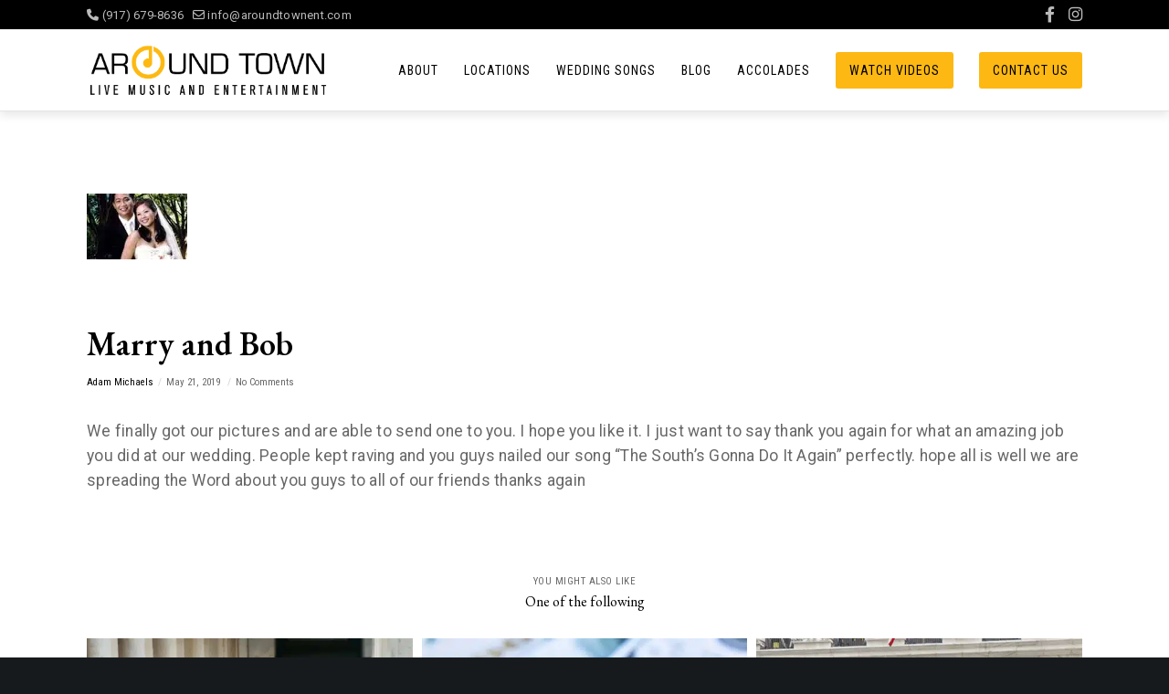

--- FILE ---
content_type: text/html; charset=utf-8
request_url: https://www.google.com/recaptcha/api2/anchor?ar=1&k=6Ldolb4qAAAAAF1TNY8Y4xj9nqXbKENmNu3nO0kz&co=aHR0cHM6Ly9hcm91bmR0b3duZW50LmNvbTo0NDM.&hl=en&v=PoyoqOPhxBO7pBk68S4YbpHZ&size=invisible&anchor-ms=20000&execute-ms=30000&cb=qdebkar1xzf
body_size: 48988
content:
<!DOCTYPE HTML><html dir="ltr" lang="en"><head><meta http-equiv="Content-Type" content="text/html; charset=UTF-8">
<meta http-equiv="X-UA-Compatible" content="IE=edge">
<title>reCAPTCHA</title>
<style type="text/css">
/* cyrillic-ext */
@font-face {
  font-family: 'Roboto';
  font-style: normal;
  font-weight: 400;
  font-stretch: 100%;
  src: url(//fonts.gstatic.com/s/roboto/v48/KFO7CnqEu92Fr1ME7kSn66aGLdTylUAMa3GUBHMdazTgWw.woff2) format('woff2');
  unicode-range: U+0460-052F, U+1C80-1C8A, U+20B4, U+2DE0-2DFF, U+A640-A69F, U+FE2E-FE2F;
}
/* cyrillic */
@font-face {
  font-family: 'Roboto';
  font-style: normal;
  font-weight: 400;
  font-stretch: 100%;
  src: url(//fonts.gstatic.com/s/roboto/v48/KFO7CnqEu92Fr1ME7kSn66aGLdTylUAMa3iUBHMdazTgWw.woff2) format('woff2');
  unicode-range: U+0301, U+0400-045F, U+0490-0491, U+04B0-04B1, U+2116;
}
/* greek-ext */
@font-face {
  font-family: 'Roboto';
  font-style: normal;
  font-weight: 400;
  font-stretch: 100%;
  src: url(//fonts.gstatic.com/s/roboto/v48/KFO7CnqEu92Fr1ME7kSn66aGLdTylUAMa3CUBHMdazTgWw.woff2) format('woff2');
  unicode-range: U+1F00-1FFF;
}
/* greek */
@font-face {
  font-family: 'Roboto';
  font-style: normal;
  font-weight: 400;
  font-stretch: 100%;
  src: url(//fonts.gstatic.com/s/roboto/v48/KFO7CnqEu92Fr1ME7kSn66aGLdTylUAMa3-UBHMdazTgWw.woff2) format('woff2');
  unicode-range: U+0370-0377, U+037A-037F, U+0384-038A, U+038C, U+038E-03A1, U+03A3-03FF;
}
/* math */
@font-face {
  font-family: 'Roboto';
  font-style: normal;
  font-weight: 400;
  font-stretch: 100%;
  src: url(//fonts.gstatic.com/s/roboto/v48/KFO7CnqEu92Fr1ME7kSn66aGLdTylUAMawCUBHMdazTgWw.woff2) format('woff2');
  unicode-range: U+0302-0303, U+0305, U+0307-0308, U+0310, U+0312, U+0315, U+031A, U+0326-0327, U+032C, U+032F-0330, U+0332-0333, U+0338, U+033A, U+0346, U+034D, U+0391-03A1, U+03A3-03A9, U+03B1-03C9, U+03D1, U+03D5-03D6, U+03F0-03F1, U+03F4-03F5, U+2016-2017, U+2034-2038, U+203C, U+2040, U+2043, U+2047, U+2050, U+2057, U+205F, U+2070-2071, U+2074-208E, U+2090-209C, U+20D0-20DC, U+20E1, U+20E5-20EF, U+2100-2112, U+2114-2115, U+2117-2121, U+2123-214F, U+2190, U+2192, U+2194-21AE, U+21B0-21E5, U+21F1-21F2, U+21F4-2211, U+2213-2214, U+2216-22FF, U+2308-230B, U+2310, U+2319, U+231C-2321, U+2336-237A, U+237C, U+2395, U+239B-23B7, U+23D0, U+23DC-23E1, U+2474-2475, U+25AF, U+25B3, U+25B7, U+25BD, U+25C1, U+25CA, U+25CC, U+25FB, U+266D-266F, U+27C0-27FF, U+2900-2AFF, U+2B0E-2B11, U+2B30-2B4C, U+2BFE, U+3030, U+FF5B, U+FF5D, U+1D400-1D7FF, U+1EE00-1EEFF;
}
/* symbols */
@font-face {
  font-family: 'Roboto';
  font-style: normal;
  font-weight: 400;
  font-stretch: 100%;
  src: url(//fonts.gstatic.com/s/roboto/v48/KFO7CnqEu92Fr1ME7kSn66aGLdTylUAMaxKUBHMdazTgWw.woff2) format('woff2');
  unicode-range: U+0001-000C, U+000E-001F, U+007F-009F, U+20DD-20E0, U+20E2-20E4, U+2150-218F, U+2190, U+2192, U+2194-2199, U+21AF, U+21E6-21F0, U+21F3, U+2218-2219, U+2299, U+22C4-22C6, U+2300-243F, U+2440-244A, U+2460-24FF, U+25A0-27BF, U+2800-28FF, U+2921-2922, U+2981, U+29BF, U+29EB, U+2B00-2BFF, U+4DC0-4DFF, U+FFF9-FFFB, U+10140-1018E, U+10190-1019C, U+101A0, U+101D0-101FD, U+102E0-102FB, U+10E60-10E7E, U+1D2C0-1D2D3, U+1D2E0-1D37F, U+1F000-1F0FF, U+1F100-1F1AD, U+1F1E6-1F1FF, U+1F30D-1F30F, U+1F315, U+1F31C, U+1F31E, U+1F320-1F32C, U+1F336, U+1F378, U+1F37D, U+1F382, U+1F393-1F39F, U+1F3A7-1F3A8, U+1F3AC-1F3AF, U+1F3C2, U+1F3C4-1F3C6, U+1F3CA-1F3CE, U+1F3D4-1F3E0, U+1F3ED, U+1F3F1-1F3F3, U+1F3F5-1F3F7, U+1F408, U+1F415, U+1F41F, U+1F426, U+1F43F, U+1F441-1F442, U+1F444, U+1F446-1F449, U+1F44C-1F44E, U+1F453, U+1F46A, U+1F47D, U+1F4A3, U+1F4B0, U+1F4B3, U+1F4B9, U+1F4BB, U+1F4BF, U+1F4C8-1F4CB, U+1F4D6, U+1F4DA, U+1F4DF, U+1F4E3-1F4E6, U+1F4EA-1F4ED, U+1F4F7, U+1F4F9-1F4FB, U+1F4FD-1F4FE, U+1F503, U+1F507-1F50B, U+1F50D, U+1F512-1F513, U+1F53E-1F54A, U+1F54F-1F5FA, U+1F610, U+1F650-1F67F, U+1F687, U+1F68D, U+1F691, U+1F694, U+1F698, U+1F6AD, U+1F6B2, U+1F6B9-1F6BA, U+1F6BC, U+1F6C6-1F6CF, U+1F6D3-1F6D7, U+1F6E0-1F6EA, U+1F6F0-1F6F3, U+1F6F7-1F6FC, U+1F700-1F7FF, U+1F800-1F80B, U+1F810-1F847, U+1F850-1F859, U+1F860-1F887, U+1F890-1F8AD, U+1F8B0-1F8BB, U+1F8C0-1F8C1, U+1F900-1F90B, U+1F93B, U+1F946, U+1F984, U+1F996, U+1F9E9, U+1FA00-1FA6F, U+1FA70-1FA7C, U+1FA80-1FA89, U+1FA8F-1FAC6, U+1FACE-1FADC, U+1FADF-1FAE9, U+1FAF0-1FAF8, U+1FB00-1FBFF;
}
/* vietnamese */
@font-face {
  font-family: 'Roboto';
  font-style: normal;
  font-weight: 400;
  font-stretch: 100%;
  src: url(//fonts.gstatic.com/s/roboto/v48/KFO7CnqEu92Fr1ME7kSn66aGLdTylUAMa3OUBHMdazTgWw.woff2) format('woff2');
  unicode-range: U+0102-0103, U+0110-0111, U+0128-0129, U+0168-0169, U+01A0-01A1, U+01AF-01B0, U+0300-0301, U+0303-0304, U+0308-0309, U+0323, U+0329, U+1EA0-1EF9, U+20AB;
}
/* latin-ext */
@font-face {
  font-family: 'Roboto';
  font-style: normal;
  font-weight: 400;
  font-stretch: 100%;
  src: url(//fonts.gstatic.com/s/roboto/v48/KFO7CnqEu92Fr1ME7kSn66aGLdTylUAMa3KUBHMdazTgWw.woff2) format('woff2');
  unicode-range: U+0100-02BA, U+02BD-02C5, U+02C7-02CC, U+02CE-02D7, U+02DD-02FF, U+0304, U+0308, U+0329, U+1D00-1DBF, U+1E00-1E9F, U+1EF2-1EFF, U+2020, U+20A0-20AB, U+20AD-20C0, U+2113, U+2C60-2C7F, U+A720-A7FF;
}
/* latin */
@font-face {
  font-family: 'Roboto';
  font-style: normal;
  font-weight: 400;
  font-stretch: 100%;
  src: url(//fonts.gstatic.com/s/roboto/v48/KFO7CnqEu92Fr1ME7kSn66aGLdTylUAMa3yUBHMdazQ.woff2) format('woff2');
  unicode-range: U+0000-00FF, U+0131, U+0152-0153, U+02BB-02BC, U+02C6, U+02DA, U+02DC, U+0304, U+0308, U+0329, U+2000-206F, U+20AC, U+2122, U+2191, U+2193, U+2212, U+2215, U+FEFF, U+FFFD;
}
/* cyrillic-ext */
@font-face {
  font-family: 'Roboto';
  font-style: normal;
  font-weight: 500;
  font-stretch: 100%;
  src: url(//fonts.gstatic.com/s/roboto/v48/KFO7CnqEu92Fr1ME7kSn66aGLdTylUAMa3GUBHMdazTgWw.woff2) format('woff2');
  unicode-range: U+0460-052F, U+1C80-1C8A, U+20B4, U+2DE0-2DFF, U+A640-A69F, U+FE2E-FE2F;
}
/* cyrillic */
@font-face {
  font-family: 'Roboto';
  font-style: normal;
  font-weight: 500;
  font-stretch: 100%;
  src: url(//fonts.gstatic.com/s/roboto/v48/KFO7CnqEu92Fr1ME7kSn66aGLdTylUAMa3iUBHMdazTgWw.woff2) format('woff2');
  unicode-range: U+0301, U+0400-045F, U+0490-0491, U+04B0-04B1, U+2116;
}
/* greek-ext */
@font-face {
  font-family: 'Roboto';
  font-style: normal;
  font-weight: 500;
  font-stretch: 100%;
  src: url(//fonts.gstatic.com/s/roboto/v48/KFO7CnqEu92Fr1ME7kSn66aGLdTylUAMa3CUBHMdazTgWw.woff2) format('woff2');
  unicode-range: U+1F00-1FFF;
}
/* greek */
@font-face {
  font-family: 'Roboto';
  font-style: normal;
  font-weight: 500;
  font-stretch: 100%;
  src: url(//fonts.gstatic.com/s/roboto/v48/KFO7CnqEu92Fr1ME7kSn66aGLdTylUAMa3-UBHMdazTgWw.woff2) format('woff2');
  unicode-range: U+0370-0377, U+037A-037F, U+0384-038A, U+038C, U+038E-03A1, U+03A3-03FF;
}
/* math */
@font-face {
  font-family: 'Roboto';
  font-style: normal;
  font-weight: 500;
  font-stretch: 100%;
  src: url(//fonts.gstatic.com/s/roboto/v48/KFO7CnqEu92Fr1ME7kSn66aGLdTylUAMawCUBHMdazTgWw.woff2) format('woff2');
  unicode-range: U+0302-0303, U+0305, U+0307-0308, U+0310, U+0312, U+0315, U+031A, U+0326-0327, U+032C, U+032F-0330, U+0332-0333, U+0338, U+033A, U+0346, U+034D, U+0391-03A1, U+03A3-03A9, U+03B1-03C9, U+03D1, U+03D5-03D6, U+03F0-03F1, U+03F4-03F5, U+2016-2017, U+2034-2038, U+203C, U+2040, U+2043, U+2047, U+2050, U+2057, U+205F, U+2070-2071, U+2074-208E, U+2090-209C, U+20D0-20DC, U+20E1, U+20E5-20EF, U+2100-2112, U+2114-2115, U+2117-2121, U+2123-214F, U+2190, U+2192, U+2194-21AE, U+21B0-21E5, U+21F1-21F2, U+21F4-2211, U+2213-2214, U+2216-22FF, U+2308-230B, U+2310, U+2319, U+231C-2321, U+2336-237A, U+237C, U+2395, U+239B-23B7, U+23D0, U+23DC-23E1, U+2474-2475, U+25AF, U+25B3, U+25B7, U+25BD, U+25C1, U+25CA, U+25CC, U+25FB, U+266D-266F, U+27C0-27FF, U+2900-2AFF, U+2B0E-2B11, U+2B30-2B4C, U+2BFE, U+3030, U+FF5B, U+FF5D, U+1D400-1D7FF, U+1EE00-1EEFF;
}
/* symbols */
@font-face {
  font-family: 'Roboto';
  font-style: normal;
  font-weight: 500;
  font-stretch: 100%;
  src: url(//fonts.gstatic.com/s/roboto/v48/KFO7CnqEu92Fr1ME7kSn66aGLdTylUAMaxKUBHMdazTgWw.woff2) format('woff2');
  unicode-range: U+0001-000C, U+000E-001F, U+007F-009F, U+20DD-20E0, U+20E2-20E4, U+2150-218F, U+2190, U+2192, U+2194-2199, U+21AF, U+21E6-21F0, U+21F3, U+2218-2219, U+2299, U+22C4-22C6, U+2300-243F, U+2440-244A, U+2460-24FF, U+25A0-27BF, U+2800-28FF, U+2921-2922, U+2981, U+29BF, U+29EB, U+2B00-2BFF, U+4DC0-4DFF, U+FFF9-FFFB, U+10140-1018E, U+10190-1019C, U+101A0, U+101D0-101FD, U+102E0-102FB, U+10E60-10E7E, U+1D2C0-1D2D3, U+1D2E0-1D37F, U+1F000-1F0FF, U+1F100-1F1AD, U+1F1E6-1F1FF, U+1F30D-1F30F, U+1F315, U+1F31C, U+1F31E, U+1F320-1F32C, U+1F336, U+1F378, U+1F37D, U+1F382, U+1F393-1F39F, U+1F3A7-1F3A8, U+1F3AC-1F3AF, U+1F3C2, U+1F3C4-1F3C6, U+1F3CA-1F3CE, U+1F3D4-1F3E0, U+1F3ED, U+1F3F1-1F3F3, U+1F3F5-1F3F7, U+1F408, U+1F415, U+1F41F, U+1F426, U+1F43F, U+1F441-1F442, U+1F444, U+1F446-1F449, U+1F44C-1F44E, U+1F453, U+1F46A, U+1F47D, U+1F4A3, U+1F4B0, U+1F4B3, U+1F4B9, U+1F4BB, U+1F4BF, U+1F4C8-1F4CB, U+1F4D6, U+1F4DA, U+1F4DF, U+1F4E3-1F4E6, U+1F4EA-1F4ED, U+1F4F7, U+1F4F9-1F4FB, U+1F4FD-1F4FE, U+1F503, U+1F507-1F50B, U+1F50D, U+1F512-1F513, U+1F53E-1F54A, U+1F54F-1F5FA, U+1F610, U+1F650-1F67F, U+1F687, U+1F68D, U+1F691, U+1F694, U+1F698, U+1F6AD, U+1F6B2, U+1F6B9-1F6BA, U+1F6BC, U+1F6C6-1F6CF, U+1F6D3-1F6D7, U+1F6E0-1F6EA, U+1F6F0-1F6F3, U+1F6F7-1F6FC, U+1F700-1F7FF, U+1F800-1F80B, U+1F810-1F847, U+1F850-1F859, U+1F860-1F887, U+1F890-1F8AD, U+1F8B0-1F8BB, U+1F8C0-1F8C1, U+1F900-1F90B, U+1F93B, U+1F946, U+1F984, U+1F996, U+1F9E9, U+1FA00-1FA6F, U+1FA70-1FA7C, U+1FA80-1FA89, U+1FA8F-1FAC6, U+1FACE-1FADC, U+1FADF-1FAE9, U+1FAF0-1FAF8, U+1FB00-1FBFF;
}
/* vietnamese */
@font-face {
  font-family: 'Roboto';
  font-style: normal;
  font-weight: 500;
  font-stretch: 100%;
  src: url(//fonts.gstatic.com/s/roboto/v48/KFO7CnqEu92Fr1ME7kSn66aGLdTylUAMa3OUBHMdazTgWw.woff2) format('woff2');
  unicode-range: U+0102-0103, U+0110-0111, U+0128-0129, U+0168-0169, U+01A0-01A1, U+01AF-01B0, U+0300-0301, U+0303-0304, U+0308-0309, U+0323, U+0329, U+1EA0-1EF9, U+20AB;
}
/* latin-ext */
@font-face {
  font-family: 'Roboto';
  font-style: normal;
  font-weight: 500;
  font-stretch: 100%;
  src: url(//fonts.gstatic.com/s/roboto/v48/KFO7CnqEu92Fr1ME7kSn66aGLdTylUAMa3KUBHMdazTgWw.woff2) format('woff2');
  unicode-range: U+0100-02BA, U+02BD-02C5, U+02C7-02CC, U+02CE-02D7, U+02DD-02FF, U+0304, U+0308, U+0329, U+1D00-1DBF, U+1E00-1E9F, U+1EF2-1EFF, U+2020, U+20A0-20AB, U+20AD-20C0, U+2113, U+2C60-2C7F, U+A720-A7FF;
}
/* latin */
@font-face {
  font-family: 'Roboto';
  font-style: normal;
  font-weight: 500;
  font-stretch: 100%;
  src: url(//fonts.gstatic.com/s/roboto/v48/KFO7CnqEu92Fr1ME7kSn66aGLdTylUAMa3yUBHMdazQ.woff2) format('woff2');
  unicode-range: U+0000-00FF, U+0131, U+0152-0153, U+02BB-02BC, U+02C6, U+02DA, U+02DC, U+0304, U+0308, U+0329, U+2000-206F, U+20AC, U+2122, U+2191, U+2193, U+2212, U+2215, U+FEFF, U+FFFD;
}
/* cyrillic-ext */
@font-face {
  font-family: 'Roboto';
  font-style: normal;
  font-weight: 900;
  font-stretch: 100%;
  src: url(//fonts.gstatic.com/s/roboto/v48/KFO7CnqEu92Fr1ME7kSn66aGLdTylUAMa3GUBHMdazTgWw.woff2) format('woff2');
  unicode-range: U+0460-052F, U+1C80-1C8A, U+20B4, U+2DE0-2DFF, U+A640-A69F, U+FE2E-FE2F;
}
/* cyrillic */
@font-face {
  font-family: 'Roboto';
  font-style: normal;
  font-weight: 900;
  font-stretch: 100%;
  src: url(//fonts.gstatic.com/s/roboto/v48/KFO7CnqEu92Fr1ME7kSn66aGLdTylUAMa3iUBHMdazTgWw.woff2) format('woff2');
  unicode-range: U+0301, U+0400-045F, U+0490-0491, U+04B0-04B1, U+2116;
}
/* greek-ext */
@font-face {
  font-family: 'Roboto';
  font-style: normal;
  font-weight: 900;
  font-stretch: 100%;
  src: url(//fonts.gstatic.com/s/roboto/v48/KFO7CnqEu92Fr1ME7kSn66aGLdTylUAMa3CUBHMdazTgWw.woff2) format('woff2');
  unicode-range: U+1F00-1FFF;
}
/* greek */
@font-face {
  font-family: 'Roboto';
  font-style: normal;
  font-weight: 900;
  font-stretch: 100%;
  src: url(//fonts.gstatic.com/s/roboto/v48/KFO7CnqEu92Fr1ME7kSn66aGLdTylUAMa3-UBHMdazTgWw.woff2) format('woff2');
  unicode-range: U+0370-0377, U+037A-037F, U+0384-038A, U+038C, U+038E-03A1, U+03A3-03FF;
}
/* math */
@font-face {
  font-family: 'Roboto';
  font-style: normal;
  font-weight: 900;
  font-stretch: 100%;
  src: url(//fonts.gstatic.com/s/roboto/v48/KFO7CnqEu92Fr1ME7kSn66aGLdTylUAMawCUBHMdazTgWw.woff2) format('woff2');
  unicode-range: U+0302-0303, U+0305, U+0307-0308, U+0310, U+0312, U+0315, U+031A, U+0326-0327, U+032C, U+032F-0330, U+0332-0333, U+0338, U+033A, U+0346, U+034D, U+0391-03A1, U+03A3-03A9, U+03B1-03C9, U+03D1, U+03D5-03D6, U+03F0-03F1, U+03F4-03F5, U+2016-2017, U+2034-2038, U+203C, U+2040, U+2043, U+2047, U+2050, U+2057, U+205F, U+2070-2071, U+2074-208E, U+2090-209C, U+20D0-20DC, U+20E1, U+20E5-20EF, U+2100-2112, U+2114-2115, U+2117-2121, U+2123-214F, U+2190, U+2192, U+2194-21AE, U+21B0-21E5, U+21F1-21F2, U+21F4-2211, U+2213-2214, U+2216-22FF, U+2308-230B, U+2310, U+2319, U+231C-2321, U+2336-237A, U+237C, U+2395, U+239B-23B7, U+23D0, U+23DC-23E1, U+2474-2475, U+25AF, U+25B3, U+25B7, U+25BD, U+25C1, U+25CA, U+25CC, U+25FB, U+266D-266F, U+27C0-27FF, U+2900-2AFF, U+2B0E-2B11, U+2B30-2B4C, U+2BFE, U+3030, U+FF5B, U+FF5D, U+1D400-1D7FF, U+1EE00-1EEFF;
}
/* symbols */
@font-face {
  font-family: 'Roboto';
  font-style: normal;
  font-weight: 900;
  font-stretch: 100%;
  src: url(//fonts.gstatic.com/s/roboto/v48/KFO7CnqEu92Fr1ME7kSn66aGLdTylUAMaxKUBHMdazTgWw.woff2) format('woff2');
  unicode-range: U+0001-000C, U+000E-001F, U+007F-009F, U+20DD-20E0, U+20E2-20E4, U+2150-218F, U+2190, U+2192, U+2194-2199, U+21AF, U+21E6-21F0, U+21F3, U+2218-2219, U+2299, U+22C4-22C6, U+2300-243F, U+2440-244A, U+2460-24FF, U+25A0-27BF, U+2800-28FF, U+2921-2922, U+2981, U+29BF, U+29EB, U+2B00-2BFF, U+4DC0-4DFF, U+FFF9-FFFB, U+10140-1018E, U+10190-1019C, U+101A0, U+101D0-101FD, U+102E0-102FB, U+10E60-10E7E, U+1D2C0-1D2D3, U+1D2E0-1D37F, U+1F000-1F0FF, U+1F100-1F1AD, U+1F1E6-1F1FF, U+1F30D-1F30F, U+1F315, U+1F31C, U+1F31E, U+1F320-1F32C, U+1F336, U+1F378, U+1F37D, U+1F382, U+1F393-1F39F, U+1F3A7-1F3A8, U+1F3AC-1F3AF, U+1F3C2, U+1F3C4-1F3C6, U+1F3CA-1F3CE, U+1F3D4-1F3E0, U+1F3ED, U+1F3F1-1F3F3, U+1F3F5-1F3F7, U+1F408, U+1F415, U+1F41F, U+1F426, U+1F43F, U+1F441-1F442, U+1F444, U+1F446-1F449, U+1F44C-1F44E, U+1F453, U+1F46A, U+1F47D, U+1F4A3, U+1F4B0, U+1F4B3, U+1F4B9, U+1F4BB, U+1F4BF, U+1F4C8-1F4CB, U+1F4D6, U+1F4DA, U+1F4DF, U+1F4E3-1F4E6, U+1F4EA-1F4ED, U+1F4F7, U+1F4F9-1F4FB, U+1F4FD-1F4FE, U+1F503, U+1F507-1F50B, U+1F50D, U+1F512-1F513, U+1F53E-1F54A, U+1F54F-1F5FA, U+1F610, U+1F650-1F67F, U+1F687, U+1F68D, U+1F691, U+1F694, U+1F698, U+1F6AD, U+1F6B2, U+1F6B9-1F6BA, U+1F6BC, U+1F6C6-1F6CF, U+1F6D3-1F6D7, U+1F6E0-1F6EA, U+1F6F0-1F6F3, U+1F6F7-1F6FC, U+1F700-1F7FF, U+1F800-1F80B, U+1F810-1F847, U+1F850-1F859, U+1F860-1F887, U+1F890-1F8AD, U+1F8B0-1F8BB, U+1F8C0-1F8C1, U+1F900-1F90B, U+1F93B, U+1F946, U+1F984, U+1F996, U+1F9E9, U+1FA00-1FA6F, U+1FA70-1FA7C, U+1FA80-1FA89, U+1FA8F-1FAC6, U+1FACE-1FADC, U+1FADF-1FAE9, U+1FAF0-1FAF8, U+1FB00-1FBFF;
}
/* vietnamese */
@font-face {
  font-family: 'Roboto';
  font-style: normal;
  font-weight: 900;
  font-stretch: 100%;
  src: url(//fonts.gstatic.com/s/roboto/v48/KFO7CnqEu92Fr1ME7kSn66aGLdTylUAMa3OUBHMdazTgWw.woff2) format('woff2');
  unicode-range: U+0102-0103, U+0110-0111, U+0128-0129, U+0168-0169, U+01A0-01A1, U+01AF-01B0, U+0300-0301, U+0303-0304, U+0308-0309, U+0323, U+0329, U+1EA0-1EF9, U+20AB;
}
/* latin-ext */
@font-face {
  font-family: 'Roboto';
  font-style: normal;
  font-weight: 900;
  font-stretch: 100%;
  src: url(//fonts.gstatic.com/s/roboto/v48/KFO7CnqEu92Fr1ME7kSn66aGLdTylUAMa3KUBHMdazTgWw.woff2) format('woff2');
  unicode-range: U+0100-02BA, U+02BD-02C5, U+02C7-02CC, U+02CE-02D7, U+02DD-02FF, U+0304, U+0308, U+0329, U+1D00-1DBF, U+1E00-1E9F, U+1EF2-1EFF, U+2020, U+20A0-20AB, U+20AD-20C0, U+2113, U+2C60-2C7F, U+A720-A7FF;
}
/* latin */
@font-face {
  font-family: 'Roboto';
  font-style: normal;
  font-weight: 900;
  font-stretch: 100%;
  src: url(//fonts.gstatic.com/s/roboto/v48/KFO7CnqEu92Fr1ME7kSn66aGLdTylUAMa3yUBHMdazQ.woff2) format('woff2');
  unicode-range: U+0000-00FF, U+0131, U+0152-0153, U+02BB-02BC, U+02C6, U+02DA, U+02DC, U+0304, U+0308, U+0329, U+2000-206F, U+20AC, U+2122, U+2191, U+2193, U+2212, U+2215, U+FEFF, U+FFFD;
}

</style>
<link rel="stylesheet" type="text/css" href="https://www.gstatic.com/recaptcha/releases/PoyoqOPhxBO7pBk68S4YbpHZ/styles__ltr.css">
<script nonce="KBxb2dgEGfDt2gx7tFRf1Q" type="text/javascript">window['__recaptcha_api'] = 'https://www.google.com/recaptcha/api2/';</script>
<script type="text/javascript" src="https://www.gstatic.com/recaptcha/releases/PoyoqOPhxBO7pBk68S4YbpHZ/recaptcha__en.js" nonce="KBxb2dgEGfDt2gx7tFRf1Q">
      
    </script></head>
<body><div id="rc-anchor-alert" class="rc-anchor-alert"></div>
<input type="hidden" id="recaptcha-token" value="[base64]">
<script type="text/javascript" nonce="KBxb2dgEGfDt2gx7tFRf1Q">
      recaptcha.anchor.Main.init("[\x22ainput\x22,[\x22bgdata\x22,\x22\x22,\[base64]/[base64]/MjU1Ong/[base64]/[base64]/[base64]/[base64]/[base64]/[base64]/[base64]/[base64]/[base64]/[base64]/[base64]/[base64]/[base64]/[base64]/[base64]\\u003d\x22,\[base64]\x22,\x22DSPCpkMPwpbCj8KHM8KkIG7Dh8Kgwp48w43DsTRLwolSIgbCh2PCgDZqwqsBwrxYw7xHYHbCrcKgw6MwZAxsWVQAbnl7dsOEQwISw5N3w4/CucO9wqJyAGN+w5kHLBN1wovDq8OMDVTCgW9QCsKyRlpoccO/[base64]/[base64]/DvcO9wrwSQCjDhhwNG8OwSsOUw4UTwrrClsObK8ORw7HDu2bDsRrCiFbCtHHDlMKSBEfDgwpnAmrChsOnwqjDrcKlwq/CkcOdwprDkDlteCxpwrHDrxliSWoSMmEpUsOawobClREqwo/Dnz1NwppHRMKjJMOrwqXCmcOpRgnDqsKtEVIRwq3DicOHeQkFw49Yc8Oqwp3DuMODwqc7w6prw5/Cl8KnCsO0K1MiLcOkwpsJwrDCucKETMOXwrfDunzDtsK7QMKiUcK0w7pLw4XDhQ16w5LDnsOEw63DklHCl8O3dsK6JW9UMxcvZxNGw6Foc8KrCsO2w4DCncORw7PDqxzDrsKuAk7CoELCtsO5wrR0GwIgwr10w6VCw43CscOfw5DDu8KZTcOYE3Ugw4gQwrZvwrQNw7/Do8OhbRzCicKnfmnCrybDswrDusOlwqLCsMOLa8KyR8Olw5UpP8OwC8KAw4MlfmbDo1fDtcOjw53DoUgCN8KTw5YGQ3IDXzMew6HCq1jCrnIwPn3Dk0LCj8KRw6HDhcOGw7jCi3hlwqfDoEHDocOEw57DvnVgw59YIsOmw4jCl0kOwo/DtMKKw5VJwofDrk/Dtk3DuGDCoMOfwo/[base64]/w5fDjQ1zEcO2fcKPHcKpw6fDssOZIcKRPMKxw6jCiH/DhGnCjQnChMKkwo/[base64]/Cg8KLV8KwXTzDmTwgwq/[base64]/CtFZAC3DDh8KiwpvDrMOwBjnCgmLCncOmw7rDgjrDvcO+w7VHVyrCtH1oPnTCucKqX0BKw5DCgcKMdklXYcKham/Dt8K1bk7DnMKcw5heB2ZfPcOsM8K/Az9RHWDDvG/Cmgkww4vDosKewoV+eTjChlhGHMK/[base64]/DucOtwqQsw4kMwoluwpRDXsKdYEd1ScOKwpfCnWtNw6HDj8OkwpFQbMKxDMONw4YDwoHCnxHDm8KGw5PChMO4wr9/w4fDpcKRMR1cw7fCg8KdwpIcacORbwkew589aFPDpsO0w6JlWcOMei98w6nCg1Q/eGV2X8KPwqXDhUAEw4l0eMK/BsO7wovDnW/CpwLCucOZcMOFTT3CucKTwr/[base64]/w7opwqR9HjnDj28Gw4xfwrLCi8KPwoHCuHRrY8KDw7/CusKaOsOhL8O8w60WwrrCksORZsOTP8OZasKfVQPCtQhTw5XDssK2w5vDvznCmMOOw5BuES/Dh3Bzw5ElZ1jCpHjDicO/HnB4ScKFGcKFwo3DqGZew7XClhDDk1/DncOkwo4ESXXCjcKVVxZzwoo5wo8xw6zCqMKzVwdCwr/[base64]/CksOSC8KZXcKZJkp5N0LDscKvecKPwqxlw4nCrAQQwpw7w6rCjcK+Gz5OSAdZw6LDmVnDoT/CiVbDgsOcLMK6w6zDjRXDk8KcZDfDlwV7w746QsKSwrjDnMOFFMObwqLCp8OlW3vChTjCqRPCvn7DmAY3w64/RsOlZsKZw6chc8KZwrzCp8Okw5g0ExbDmsO3G2ppI8OQacOFZznDg0/Cu8OKw64rHGzCvCtMwqYbD8OtWEtrw7/DssOVdsK5w6fCpFpgGMKufXcHVsKqXDDDiMOHaXHCicKMwqpacMKcw6/[base64]/CnMOlAMKkCC/CscK6w6DDisO+LsOkwrQdSCgRwprDp8OGVAnCm8O9worCicO2w4UxLcKhO19vNB9yLsO2KcOLecOiBQvCrzvCu8Opw4l/GnvDo8OlwojDmxJjCsOIwpNpwrEUw7dbw6TDjUEOHjDDulnCt8ONG8O/woQowrvDqMOywrfDvMOTDl1bRWvDqWEiwpfDoxImP8OeBMKvw6nDqcO5wqDChMKZwpcrJsO0wrDDpsKCRMKew4EIVMKuw6XCqMOrb8KbCD/[base64]/w6vCpjHCncKWFcO+fsK8wojDklbDpQdzwpDDnsO2w6cCw6NKw67CosOPTFrDmg99Ok7CjBnCqyLCkDlkDh3ChsKeBTRWwqrCn0/DgsO6GMO1MFNyYcOjS8KQw5jCrmLDlsKuCsOiwqDDu8KLw5huHHTClsKPw4RXw7bDp8OYIMKFd8K2wqLDlMO1w44pZMOyUsKiUsOHwpIDw5xyXRh7WB/ClsKiB1nDpsOZw7pYw4fDssOcSVLDpnRVwpfCox8aEBQFIMKPe8KeB0Nbw7jDpFxrw6/DhAhkIcKPRxTDkcOowqoMwpgRwrkdw6jCvsKlwo3DvWjCuENhwrVQb8OfU0bDlsOPFcOMISbDjBkcw5nCjUzCp8Ogw4LCgnZBPy7CtMK0w5trWcKhwrJswqbDmRfDmjEtw4ocw7s7w7LDqSh+w7FQNcKAZlBvfB7DscOGSgPClMO/[base64]/DmsOuIjLDhsKMwo1KM8OswrHDjGnCv8KWwqQKw5F7YcKLD8OnEsKbTsKcBcO8WHLCkUbCq8O3w4/DujnCpxdjw51NG3jDq8Kjw5LDj8OlKGXChBjDjsKKwr3DhG1HYcKrwrV5w7/DnC/Ct8OSw7o2wqE8KG/Dpwt6dDLDo8Olb8OYFcKCw7fDgiovdcOGwoAnw4DCk2E6YMOdwpI5woDDkcKbwqhUw4MEYDxXw793OkjCrcO8wr0fwq3CuTw2wrlAaGFSAwrCqHk+wqHDp8KcNcOaGMOsDw/CmsOgwrDDtcO6w7dCwqUbDybCnBTDshI7wqnDun92IVnCrlVzVkApw4jDjcOsw59rw7/DlsOcVcOdRcOiMMOVYUZgwofDhiLDhBHDvB3CpUPCoMK1M8OPX2hnAFR8KcObw5Faw6FnXcO7wq7Dt2g7ADsJw6bCuDwSPh/CvCB/wo/CvBdAL8KAZ8K/wr3Do1dXwq8hw4/CusKIwrjCuGhMwq4IwrJ9wrLCpBIYw49DJB0swqkuMMO5w6LCr382w78aAMOwwozCmsOLwqHCv3pSbWQVOAPCgsKhUwbDqDlGR8O8YcOqw5I2wprDusOGBGNEX8KOccOoRcO3w684wpnDoMK3LsKtcsO2w7F/AyFEwoZ7wr96eBEzMmnClMKLb1bDtMK4wpDCsxDDiMKEworDric2cR8kw4fCrcKyFUk4wqJDPhR/JBzDt1EHwoHCs8KpQV48GE8Dw43Dvj7DmUzDkMKtw4/Cr11TwoQ/woE5P8OMw6LDpFFfw6cmCG9Ow50ID8K0eyvDtlkcwrUfwqfCi1ZPHyh3wqUsJcOWLlpcH8KUX8K1I25Nw4bDoMKwwpZwA2vCkxvCikvDrGYeEAvCjivCjsK/OcOewoQVcR0Zw6IlGAPCrj0sVHw9Kgw2IAkKw6RBw4x3wokmF8OiV8O2V0LDsVNlPTbDr8OLwoDDicKAwqtXK8KoJXPDrFvDjkwOwpxwXMKvWCFgwqsdwoXDpcKhwp52XF43w7g4WSDDosKwWG0+SVcnbBRgVR4nwqMlwrbCiVVsw6A/wppHwpwOw6Uawp06wqERw57DpBbCvTtvw7LDjkMXV0MVX3pjwrpgKnoKVGjCssOhw6HDk37DnWLDjxXCtHk0D2x/Z8OSwobDrSZbUsOTw6JQwr/[base64]/wrnCklzDhRo4wpEBKsKxw6c6wo8Ec2nDj8KXw6MvwoHDvD7CtGpZMGTDhcOuBC8qwrsEwq5RbiXCnDbDp8KSwr0Dw7nDmXE+w6gswop6NmDCssOewp8dw5hLwqF8w6pkw59OwrQqbC4fwonCqF7Dh8KLw4XCvWwgPMO1w4zDhcKNbGQoIm/[base64]/Ci8OCIMK6OWpnwrPCqcKlXMKHGcO1WhHDkQzCs8OIwoTDk8OzFAd7w4LDusOXwoxDw7XCqsK9w5bClsKACmvDonPDtnPDp1TCgMKsE0rCj1cvYsKDwpgIMMOEXMOzw79Bw7zDoWzDvCAVw5LCicOhw40seMK4PjoHBcOTG1zCtQXDg8OZYx0rVsK4ayArwohLfE/DmQ8QN3jCtMOPwq8hdmzCu2TCmE3DoTMUw6dMw4LDt8KNwpzDsMKBw4LDpkXCq8KwHgrCgcOLIMK0wrM7SMOVdMOtwpY0w5I4cinDtDvCl2E/TMOQWGLCjU/[base64]/CsV7CoR0Cw4MQTMKqRMKpwrrCtTnDhwpGNMOww7N/bsOmw47DgsK+wphrEGUTwq7CrsKWWQ0yYiXCjxgnQcOcIMK4CU4Nw6/[base64]/CmgcpX8OnNMKFw71DYD5Swo0belbCmynDt8Oxw6TDkMOCwqIhw5J8w5xILcOew7MKw7PDucKbw6dYw73CgcOBBcOiccOrXcOIKBN4wqsjwqMkNcODwoozfF/DgcK7YMKPWQjCo8OEwpfDk2TClcKKw7oJwpA6w4EbwoPCoHYwPMKRKE9zAcKiw4x7Hx8gwr3CrjnCshFkw5TDoU/DlHLCtlJYw6QZwofDvXxdL2PDlTDDgcK8w79/w5FAMcKUw6rDslPDv8OdwoF6w4vDq8Obw6zCuA7Dq8KswrswfcOxcA/CkMOIw41xRz54w4pBEMKtwq7CoSHDm8OSw63DjUnClMOULEvDr2jDpzfCqRsxNsKffsOsQsKkQcKxw6BGdMK3QWNowqVoHcKLw7TDrDlfBiVdJ0Ixw4bDlMOuw7QaeMK0Gys6LixATcOuK28EdSRhJld0woIha8OPw4UWwqTCjcO/[base64]/wqRLwrPCr8Osw65WPl8vw53DmsOdAcOtwqTCisKqw70mw68MMx8afwnDq8O5V0DDrcKAwpHChmnDvBjCnMKvC8K5w6Ngwq/CkVp9FSwow5zDsDnDgsKCwqDCh0hSwp8jw5N8aMOiwrTDusO5CcKdwokjw75sw7BSYm9yQT3CskjCgmrDrcKiQ8KfWHZXw4FxGsKwaCthwr3Dq8OeZjHCscOWPj4YE8KaCMOQLGLCsT44wpwybkjDsxoWIWvCp8KVS8Oww6rDp38mw7M5w5k0wp/DqS4Ewp3DtsOYw7B5wqLDpsKfw6kTXcOMwp/Dm24ySsKHGMOuKTgXw4x8VDTDmMK8ecKew74XScKwWn3DqnjCh8KlwpPCucKZwrgxAMKwScK/wqzDq8OBw7tsw57Dji7Ch8KawqYUYC1nFjAnw5TCicK5bsKdBsOwZRrCuw7CkMKOw54nwp0oNcOSZEhqw7fCucO2RHpFKn/Ck8OKS1vDv34SP8OyQsOYITwgwobDlsO4wrTDvTEEccOWw7TCqsKXw4w3w5RUw4FwwoLDjcOABsOTOsOow59IwoAqXcKHInJqw7jCizlaw5zCjzARwp/Ck0jCtns5w5zCjMOxwqR5JAXDkMOowrtYHcKEa8O9w7JSIsOcCxUGXE7CusKYRcOiZ8OEJVEEV8ODIcOHWnBFbzbDkMOawoc/WMKZGE9MEnBVw6nCrsO2ZFTDnCnDrhnDkTnDocKXwqNpD8OXwozDiAfCt8OMEBLDrWlHVCxMW8KEccK8VDLDmChCw5A0BTfDvMKAw5fCg8OqHAIDwobDh0xKEx/CpsK6wqvDs8Oow4PCl8Kpw7/CgsO9wrl/MHfCu8OTaGMEFMK/wpIMw4nChMKKw5rCuBXDusKYworDoMKZwpMOOcOcLU/CjMO0PMKDbcO+w5jCoxJXwq0Lwp1yScKUFgrDlMKUw7vCnX7Dq8OVwojCv8OzTUwKw43Cu8KTwpPDk35DwrxmcMKEw4IHJMOZwqpZwqUJd3kHTUbDsWNSSnERw6skwqnCpcKewpvDuFZ8wrd5w6UgAVIzwq/Do8O0Q8OaAcKwbcKoQmAFw5d3w73DmFXDsRbCr2ccIMKcwrxZDcOEw7orwp7Cnm3Drmhaw5PChMK8wo3Cl8OYNsKSwofDqsKiw6tQbcKbKz9kw73DisOTwqnCligBFhV8QMK/Oj3CvcKRTHzDm8K8w6DCocKkw6TCiMKGT8Oew5fCo8K5d8KEA8OSwrM9VlzDu2NONcKHw6PDj8OudMOERMOJw6A9DnPCmhXDhANnLhItZypqDHwIwqspw4QLwq/CqcK2LsKGwonDhmdxAV0cQMKLURPDvsOpw4TDkMKjUVvCp8OwJHDDksObGFbDmGFIw5vCqi4lwo7DlmlJOCjCnsOKcXcBNR5ewonCrmJ/ETAWwoNJOsO/wowTEcKPwpsawoUIdcOZw4jDmSgAwpXDiFLChcOyUF7DpcK1UsKZW8KHwoLCgcOXClwvwoHDog5SM8KxwpwxcTXDsRglw4FvMz9Hw5TDnTJ4w7PDgcOYc8KowqDCnzLDknkhw5XDhS9tST9cG1nClD9/VcOzfhzDtMOIwopOexltwrA3wro/IG7CgMK2ekBMKE8ewrLCt8O3My3ComLDiWoaTMOrUcKzwoMSwpHCqcOYw7/[base64]/aE7DuzfCj1BKXFpjwozDj1LCicOMFBPDhMKIW8KdY8KCblTChcK8wpjDksKpDQzCp2LDvDMlw4DCosOQw4fClMK5wodpQgjCpsKjwrhrL8OKw4rDpzbDisK7wrHDtE5yacOWwqo9CMO7wrjCsX4oHVLDuVMxw7rDnsOJw40BQmzCogN+w5/Ck0UHOmbDtGctY8O8wrhoE8O3MHd3w5/DqcKgw5/DjsOOw4HDj0rDi8O3worCmmDDgcOfw5bDncKww5VdS2XDvMOfwqLClsOpeExnF37DgcObw4sbccOaYcOVw55wU8Ozw7BZwp7CqcOZw5DDksKcwpTCoFzDjCfCiWfDg8O5YMKMbsOqb8OWwpbDh8OCMXXCt0huwpI8wp45w7/ChsK/wolXwrzDv1M+WEILwoUuw5LDng3ClXtdwp7Dox12d03DoC9bwqTCkhHDmsOuWV1JNcOAw4LCh8KXw4cDAcKkw6nCpDXCpwfDiVMmw7RDcltgw6ZVwrZBw7gzEsKuTj7DisOZbAzDjTPCii/DlsKBZwsbw4LCnMO0djvDssKCQcKKwqcWa8O7w443WlxmahMewqXCt8OxWsK7w7vDu8OEU8O/[base64]/Cs8KeJyLCtcK/QsKnw6vDoxDCtTHDisO9NSgjwqPDiMOxZx4Uw51bwqApDcKbwppIKsKXwpbDrjTDm1QZHMKIw4/CszsNw4fCrDpNw6Fgw4IWwrkABlzDoRvCvGLDvcOPesKzP8KEw4/[base64]/[base64]/bWTDicONCwpYccKVX1XCqMKLTMOGMMO7wol/NQXDhsKCKMO0PcOZw7DDqcKgwpDDmFfCuWVGOsOTWT7Ds8KMwoZXw5PCkcKOw7rCmzQkwpsGwqjClmzDvQltRCd+H8O/w7zDt8OAWsKtaMO2F8OLfCEDADhyXMK1woNkHz/Do8Kew7vDp3clw4XCsntjBsKEfwfDucKdw4XDvsOFWy9ZF8KCXV/CqgETw4jCm8KBBcOsw5PDi0HCuk/DklPDi13CrsOSwqbCpsKFw5o+w73Dj23DmsOlfBxAwqBdwrHDpcK3wqjCrcOPw5Y5wp3DqcO8IhPCmDzDiW0gTMOqfsOERnlSNlXDpmE8w5ELwoDDjxYSwqM5w7leJCrCrcOzwonDtcKTVsKmAMKJLXHCtA3Cq2PCrMOSGmrCl8KwKR0/w4rClUbCncKFwrfDogzDkTovw6gDF8KfSkc3wpsiO3rCo8Kiw7hBw50wfyfDrFh/[base64]/[base64]/DjWNowqRtK8OAaHbClEHClsOMw4B/w5zCrMK+wqPCtMKya0PDr8KRwqw3AMO8w5bDv14nwoYbbgd/w41Sw73Cn8OGQAdlw5Fuw7XDq8KiN8K4w6Riw7EqO8KvwoQWw4bCkwdNewFFwrxkwoXDvMOjw7DCkXFww7Z/[base64]/Dl3rDg8O2GiNMJ8KQw7PCi2sBUSrDgDvDnQ9UwovDuMKifAzDkDMcLMOEwoLDnE7ChMOcwrcHwodAKFl1dSNgw7LChMOQwrpOHWPCvwzDnsO2w5/DkhPDq8OqATDDjsK7HcK4ScOzwozCghfCh8K7w6rCnSbDi8O7w6nDt8ODw7Rjw785dcKubwXDm8OGwpjCl0fDo8OPw6nDonoFOsK8wq/DsTPChSPCgcOpChTDlx7DjMOHWGnCs3ILdcK7wqLDhAwCUgzCosKsw6dSekYqwqLDtx/DkAZTKVt0w63CkR8xbmBaLSzCpEV7w6jCvlzCgR7DtsKSwqbDglsSwqx2bMORw5LDm8KTwovDvGskw7IPw4nDmMOBFFAHw5fDtsOawoHDhAnCosOwfDFiwqYgVy0ww5TDsh4cw6cHw7MFX8KZdFkhwr10AMOyw48jCMKCwp/DvcOUwqoVwoDCgcORZ8KBw5XDvcOuEMOCVcKzw6wWwp7DtzhKCArCrxIJKAHDmsKGw4/[base64]/Cv8KFwo/[base64]/[base64]/fsOgwoh3CXjDkhAcNg7DicOCUsKRFMOGw7/DiG5fe8K1KnvDlsK1ecO9wq9xw59dwqt/[base64]/CrsOBwqTCsMOOw5VcflnCkXZKK2VLw6d4ecKjwr8PwrVtwoTDpMKPVcOEBgHCi3rDikTCk8O2ZXIgw7fCgsOzeX7DumEuwrzCmcKkw57DlAoIw6cRXV3Ch8ORw4R/wodew5lnworCnCbCv8Owdj3Dh2UAAxPCmMOew5/CvcKyYn9+w5zDiMOTwrN7w48cw6t4GiXDtA/DmMOTwqHDlMK1w54Vw5rCpULCjC5Nw5TCmsKraxxHw7QgwrXDjyRaK8KfecOERMO+a8OtwrrDv1vDqsOuw4/CrVUOLMKND8OXIEfDmS9wfMKwdsK/wrDDj2Y2UyzDg8KowrrDh8KywrAxJhvDnwjCgUAhOFZ6wqVJFsOpw63DnMK6wobCh8ODw6XCt8O/F8Khw7AYAsO9Jho+ExrCqsOTw6F/wp0gwpJyasOywpHCjFJawq55VUtmwogLwpt/[base64]/[base64]/CtMO6TMOBNcOjwr7DiDY/cMOKTMObwqVow7hFw4sTwoBqasOnIU7CplBxwpw7H3tMCUTCiMKHwocecsOjw6/[base64]/CtXFGwpBzCkLCucKjQcOQUcKcwqHDkcK3wojCuAPDun5Kw6DDusOOw7hpf8KWa2rCucKiDALDpx4Nw5ZMwqR1JSfCmSojw7zCv8Opwqcbw6N5wq3Co0YyYsOLwpV/wqBWwrtjKhbCjBvDkSdhwqTDmsKGw4rDuSAIwpE2MivDlz3Ds8KmRMOswrXDrDrCkcOqwrMVw6Ekwqo2EQzCr1QuGMOKwpofFnLDtMK4w49Sw5g+DMKBX8KPGSllwoZAw71Pw4oFw7N/[base64]/T23ChVZMLANUw7jCncOqf8O9KzDDisK0a8OTw4BRwqXCg1nCgsOPwp/CkQ/CisOIwqTDtHjDjXHChMOww7/DmcK7HsOnGsKJw5YtJsK0wqFOw7XCpcKeCcKSw5rDrmMsw7/DiQtQwphbwovDlR4TwqLCtcO1w7daLcKtK8O+QinDsQ1TCm8oA8KpLMKWw54+DGHDohPClXvDlcOkw6TDtAIawqTDlmjCtjfCvMKxN8OLW8K0wrrDlcKvX8OQw77Cs8O4NMKQwrMUw6QTJ8OGaMK1X8O6w5R0WlnCjsObw5/DgHl7LGrCjMOzXMO+wol8OcKiw4DDvcK7wp7CrsKPwqbCsg7Cu8KJbcKjDsKDdMOywqYJNMONwpoEw6pFw4cVV07Dn8KQRcKBAizDmsOIw5rDg1Y/[base64]/DmMKBwpTCisOPw74KwpTDt2NCw4rDnsO5wrHCvcOcw5/DmQAawqhQw4LCkMOFwr3DlxrCjMO/w7VCDRMcA1DDkXBJd0nDtRvDkjx+asKQwoPDs2/Ck31yJcK6w7B8FMOHNgPCtcKiwotjKsOvAiDCocOnwoXDrcOQwpbCkTDDm2MATlIvwqfDg8K5S8KrdBNGNcObwrd4w4zCvcKMwqjDqsO7w5rDu8KLNATCsmY6w6p5w4bDncObUxPCqn5/wqY6wpnDisOGwo/[base64]/CpMOvUWQgangZO1BEUcK3wrBgLAooVcOjYMO0OsODw5JhQk84VR9mwp/CmcOdWVYLOzPDkMKnw4E9w7PDji9vw6E7QxA9SsKtwq4VL8KuOWNqw7zDucKHwp89woADw5UKDcOxwofCpcOxF8OLSVliwqLCo8OVw7HDsFTDhQLDgMKfT8OYMEIEw4jCjMKQwok2DFNdwpjDnX7Cl8OQVMKnwqduRz/DlCHClFN2wpkIIBl6w4J9w67DvcOfM0/CrlbCgcOrZRXCrD/DucKlwpFRwpPDv8OECGHDjWE1MQLDjcOEwqPDv8O4wrZxccOcQ8K9woBKABt2WcORwoY+w7YBCi4cHC4bV8Kmw4kUUysTSlrCjcOKBcOSwqHDukPDmMK/ZibCnRPClW57Y8OtwqUrw4nCpMK8wrgswr1Iwq4JSFYjHnY+PVnCqMK+VcKQQTQODMO9wqhhQMOqwqJTasKPXXtjwqNzJsO2wqLCpcO3SjF4wpdYw7HCnz/Cs8KzwpJ8I2PCsMOmw4jDth1MIMOOwrXDkBDClsOcw497wpNxKgzDvMKwwovDhFbCo8KyZsOzEw9zwojCqjQdZnsowo1Zw4jClsOUwp/CvMOBwrPDsjXCqsKYw7Yyw6YOw553OcKkw7PCpXvCuBTCoBZCB8OhEsKqP1USw4EWKsKcwqAyw51iQMKew6sww4x0fcOmw4hVDsO0EcOaw4Qywp8gPMOWwok5dQgqW0dww7BkOzTDrGhxwoTDjlTDmsKxfRfCqsOQwo/[base64]/w5fDh1J6IG3CvcKjwo7DisOrFB4Ra8K6dm5owpMJwrnDvMO4wqzCkVXCiRwRw7UoD8KcLsK3AcKJwrspw5vDmmAtwrl/w6DCuMKCw5UYw5BDwoTDncKJfxsBwp9sNMK8ZMOwYcOaRAnDogUZEMOdwqnCj8OvwpEGwopCwphLwo4kwpUyeVXDohxBQAXCosKhw4MDIMO1wpwkw4DCpQ/DqgV1w5fCjsOiwpk5w6sbOcOIwoUpHm1CTMK9ThHDsxnCoMO3wpxjw51XwrXCll3CoxYFSXgfCcO5w7DClcOzwrtyTlwpw54YJlHDjV83TlIWw6RDw48HLMKmIcKENH7CksK2dMKWAcK9eG/[base64]/HsKew7LChng9HMO/KcKFJcKMDMO9wqXChVXCqcOTTFESw6deDcOFBVYaB8K0NcOWw6rDocKgw4DCnsOlEcKoXAtHw6HCgsKWw5VTwprDs1/Cn8OkwoDCi0zClBfCtXMpw7/CunJZw5fDqzzDoG55wo/DtXPDpMO0T0PCpcOXw7doecKRBX05PsK5w7Ynw73DlsKvwoLCqREZNcOUw7rDgsKLwogrwr5rdMKvbm3Dh1LDkcONwr/CnsK/wpRxwqfDpG3CmAvCjcOkw7hDQitoSkLCjW/ChxjCtsK4woLDjMOWLcOudsOmwqoKAMKmwoVKw5A/wrxOwrxcCcOWw6zCqjnCsMKpbkUZCMOfwq7Dhyh1wrd+T8OJPsOuei7CuXJPCGPCrzN/w6QxV8KWC8Kjw4jDt1fCmxjDtsKLe8O2w6rCnU3CrRbCjF3CoShmPMKAwrzCnjhYwo9Bw7vDnUJ/[base64]/DqXcRIyfDvUA6EUbDiC0Xw7kABjXCsMOSwrLDqBdWw7ZAw4fDmcKOwprCt1TChMOzwokRwpHCpMOlesK/KgANw4MSIsKxfcKzYg1afMKQw43CsBvDrkhXwp5tKMKfwrzDicOEwr8cbMK1worCoUTCoC82ey5Ewr1DXT7DssK7wqUVOSVFf3gMwrZXw7o4PMK3Ah1wwpABw51GdT3DgsO/wpVJw7jDgU9oZsO+ZXFPV8O8w7PDhsOfPsKXQ8O/HMKow405Ayt1woxTOmDCkBzCn8K8w6MkwpU3wqQmElfCqcK6Ry09wozDqsKTwocswrXDqcOJw5BfRQA6w6hCw5/[base64]/DqMKwwqd+ahLDjsOUKMOhYsOWw60ow4c9FRPDv8KhDsOoP8O0FGDDsF8Uw4TCs8O8M0/CqCDCri9aw7nCuAMCAsOCAsOXw7zCum4rwrXDq0DDsCLCiWDDqATCoyXCnMKVwrkXccKtUEHCsh7CucOpfMODcnnCoHTDu17CrB7CrsK/en80wpwGwq3DicO/[base64]/ChDUEDHkpw7MFwpbDs8OXwr3Ci8KWTg1EYsKSw6ECwpnCtAFFe8KAwpnClsOMHix6HMOJw69jwqnCu8K+PkbChGLCgcKPw652w5HCn8KGXcOKMA/DrcOfI0PCiMKHwqrCtcKUwrxPw5rCgMKmRcKsTMKKZVHDq8OrXsKewrwNfiVgw7DDgcObJFA8H8OVw5MJwpnCosOBKcONw7I7w7YqTmtBw7R5w79oKR1Mw7wxwpbDm8Kowo/CjsKnJGXDoh3Dh8Orw4wAwrduwpwPw6Ygw7l1wpvDssOgfcKgRsOGUD0KwqLDg8K1w7jCicO5wphWw43Cu8OTFyB5KMOBesODJxBeworCg8OsAsORVAoVw7XCgWnCmVJ8OMOzCGhSwo7Cs8Kzw6PDgRhEwp8HwobDsXTCgQPCpMOMwofCmARBVcK3wp/ClBbCvx81w7p8w6XDkcOmLRRtw58fwrPDssOdw70QIWvCksOyA8O8DsKuDX8BcCMWE8ODw58xMSfCs8KGUsKDZ8KWwrnCssOUwq9DYMKsVsKcG1ARfsO8RMOHK8Omw5ZKNMKgw7bCucO9bk7Clm/DpMK0ScK5wrY5wrXCi8K4wrzDvsK/IXLDjMOeL0jDn8KAwo/CgsK9eUzCrsOwacKjwrIzw7nCrsK/SxDDvmQlOcOCwqLDvTLCqVMEWFbDhsKPXSTCpyfCgMOtUHQnCljCphfCucK7IDTDs3LCtMOoXsOTwoMPw4zDlcKPwoklw63CsgdLwrnDoU/CkAnCpMOkw6McWhLCm8Kiw57CqR/[base64]/DhhrCmgjCrsOATMKnSFnDsStvTcK/wrbDqcKRw4A2fB9BwrAbdwjCrERLwq14w51+worCslrCgsO/w57Dm0HDh1pcwoTDrsKUdcOiPGDDvcKZw4Qmwq/Cq0wgTsOePcKOw4wvw5oCw6Q3L8KhEzEewqPDpcKZw6jCu2fDicKSwrwMw4ckIks+woJJAmdiUcKDw5vDtC3CpsO6JMO8wp9kwrbDrkdfwqbDrcKWwoBoAsORB8KLwp1jw6jDpcOxHcKECgIHw6gPwpHCg8ONEMKLwprDg8KCwrXChUwsZsKAw4oySj9lwo/[base64]/wqbCvAHCksKsbV1JJMKAEsOiwohQOsOQw5kIeSJhw701wql4w7LCgwrCr8KCOk57woMnw5Jcw5olwrYGM8KqTMO9TcODwrJ9w41mwqjCp1Iwwqkow7zCugrCqgApbA1Iw6F/[base64]/bcOnwrfCiMOBw5cRwo/CpT0tw58qw7vCl8KXZ8KSIk4/wp/[base64]/WF9jFQA1HsOPw7kFYU3Dp8OKw5fDiMOiwrzDuELCv8KKw4XDmsKDw5EURirDmzYHwpbCjsOwM8K/w6PDvADDm1cxw5xSwr1uVMOLwrHCscOGUA0+LB/DgxZQw6rDmcKYwrwnWl/DmRM7w75bGMOnwp7CpDIGw4d+BsKRwpZew4d1fX8SwoMPMEQKNxLDl8Ogw45qwojDjVZpW8KUZ8KqwpFzLCbCmDYIw7I3FcOFwrBKBGDDiMOCwr0vTGsuwqbCnFY/BnIdwrV3UMKlTsOBNGF5ScOjKQHDu3PCpQo5HRRCZMOCw6XCm1prw6IGWkoywqtUYUTCgS7CmsOIWVhaa8OGHMOAwpsZwqfCuMKqWWlmw5/Cp0FwwpwFF8Oab05jVVV4dcKyw5XDvsO+worCj8OXw4ZYwp5FFBXDo8KESkvCkBV8wr9nQ8KMwrbCkMOZw5vDj8OrwpJywpQAwqvDjcKbNMKAwpfDtko6UW/CmcOww69yw5IYwq0fwqvClgktRBZpGV9rbsKhDsKCf8K0wobDtcKrSMOYw5pgwrdgw5UcZh/CkywfDA3DlR/[base64]/Co8OvwrXDg8KKcSbDj8KlwpTCkW02w5xiwqzCkzPDm2HDj8OAw7HCg1spUU5bwpBIDh3DoDPCvmhuO3BoFcKSXMK0wpbChF4FNVXCscKcw4bDogrDpsKaw47CozFDwoxhW8OSLC9mdcOKWsOKw7rCvh/[base64]/wr7Cv8OswoBEw7dUejBUw4HCnMOPLsO5w4JawqzDiHjChw7CncOmw6jDk8OZXcKSwpcNwrXCtsKgwr9EwofDgnfDhkvDp3wLw7fCpUDCj2V0CcK9HcOLw4JPwo7DusOAU8OhV3FgKcK9wqDCqsK8w4vDt8KCw4HDmsOnOMKHUBrCj07DjcO8wrzCpMOzw4/CicKOUcOhw4IySFZNKkLDisOILsOCwphEw6MYw4/[base64]/Du8K3w5YOWsK2w7vChMOUDAvCsirDtSTDrGAMbxfClMOuwqduCDHDrERzO34lw5dow7PCmTd0bMOQw617f8KPeTsvw6QUacKZwrxewrJUJXtAUcOrwphjYgTDlsKFD8KYw4UpC8OtwqklXE/Dk3DCvxrDmArDuHViw48oEcOPwppnw6c3RxjCiMOVU8OPw4bDiQHCjx5Gw4HCt13CpQ3DucOLw4bCimkLfUvCqsOGwpdtw4hkNsKCa2/CjcKCwrfDjhICBivDmMOlw7NDCV3CqsOswpt2w57Dn8O6O1JqQ8Kbw7N/wqHDjMO0BcKFw7jCpcK0w79IRSJjwpzCkRjCnsKzwoTCmsKIGsO4wrrCtgFUw5/CpngewqrCmE0pwrMlwrLDhDscw604w4/CoMO7YxvDrXnDninCihBHw4/DqkLDiCLDh3/CqMKtw6/[base64]/w7TCsz1VwpFrQSLDkgDDlMOAwoDCnxrDpHrCtsK5w7/[base64]/RgRqwoLDvgLDk8OOCMKHwqvCoMK+wqx7w4HCqUbCv8Opw5fCskXCpcKzwr1qwpvDqgwGwr92KlDCoMOHwqPCj3AaQcOJHcKvAhInKUrDgMOGw7nCjcOpw68Jw5DDvcKJVjhow7/[base64]/DqcKnCcOmw4skacKUJ8O2wqQaw6plwrrDs8Olw718w7PCi8KZw7LDmMKuCMKyw7IBYwxUWMK0FSbCjnHDpBDDhcKTJlsVwqEgw4YNw4XDljFFw5bDo8KEw7MgGsOBwozDpAcYwoV7TFrCkWYdw69xFhxMWivDozgbOV5Sw45Kw6x5w5rCjMOiw5fDgWXDhhdyw6/CrnwSVwDCksORdwICw7B5QwTCs8O6worCvknDvcKowpdRw7bDgsO3FMK0w4crw6zDlcOPBsKTAcKdw4nCkQHCk8OsX8KOw4oUw4RNY8OGw7MJwr0Rw4zDtCLDkzHDlihuOcKhYcKiBsKrw6sDY3cOAcKQdivCuw5eAMK/wpdLLjtmwovDgGzDu8KVbsOzwpjDqHfCgcOvw7DCkkIIw5rCjWjDrcO4w7UuYcKTMsOzw6nCs2NcDsKGw6IYBMOww691wq5sD1lwwqHCrMOxwoc5SMKJw5/Cly8aQsOIw6ggBcKvwqNJIMOCwpvCgkXDgcOECMO9Nl3CpGErwq/Dvx7DsTkqw51LFQQ3SRJow7RwPScnw6bDrzdyBsKFZMK9C1x0IljCtsKWwohHw4LDtGw1w7zCmBZ0PsKtZMKGNnjDp2XDn8K3P8KLw6rDq8O2IsO7aMKXBUYpw4dhw6XCkB58KsKjwrYDw5/CrsONP3PCk8KVwrkiG1DCm3pPwqPDnlbDmMOMJ8OhbMObWcOrPxLDmmwwEcKSSsONwoLDgFJSBMOwwr50OijCpcKfwqrChMOqCmFtwpjCq1/DkzUGw6Utw75Wwq/DgzsOw6JawoRBw5jCrsKKwo1tRRdQOitxHETCoDvDr8OWwpg4wodLVMKbw4pHRGN9w5spwo/CgsKswoEwLW/Dr8KoCcOabsKjw6vCmcO3FV7DnS0zCsOBYcOFwr/Co3kvcCElAcOOVsKEGMOCwq80wqvCnMKtPyXCuMKvwrxLwp4/w7bCkFw0w7YENAluwoHChGF5fGwrw6bCgE4LPhTDpcOSeEXDtMKvwolLw55xXcKmZwN9PcORHVQgwrI8wolxw7vDscOtw4ElDS0Fwo12MMKVwrrCgE89TThDwrcOVlvDq8KfwplOw7cJwo/[base64]/[base64]/DtxwwwqMBw7DDuEbDu8OewrkrDi5PPsO5w7PCn1xjw4fCpMKNFlDDg8OhAMKIwq4Qwq/DiUw7YC8DNEXCjWJ6F8OdwosvwrJ4wphjwqXCssOFw4BpaFUYMcKfw45DX8KIfMKFIELDpWMkworCn3/[base64]/Dn8Oow6DDs8KWDcOYw6LDvUAhw7p4w5BsAMKiKMK8woItUsOjwoQjwrI5W8ONw5w2PmzDisOQwpR5woEwT8OlfMOOwoXDicOoQx4gL3rDpl/DuyjDucOgB8O/wpzDrMOvEhBcGwHCjywwJQAvPMOPw50awp4ZbX08CcOCwppnXsO8wpUpU8Onw597wq3CjifCjQZ7PcKZwqHCrsKWw5/DocOcw4DDrcKnw53ChcKcw5tJw41lP8OPd8KNw69Kw7rCvi1uNmk1GMO7AxIvYsKTHwvDhwFbc3sxwp3CsMOAw6PCssKKNcK1YMK4Jk5SwpMlwoPCjwhmRMK9U0TDn3/[base64]/Ykw0w4HDtcKNw5E4bj3CvcKXw5rDo8KQwoHDnzQKw5N/w7bDuRrDjMK7R3VbeXdfw54ZWsKbw4wpInrDpcOPw5vDvld8PcO2JsKAw54Zw6h1WsKsGUbDgBcfecOrw499wpBZYFx/[base64]/CgE5Ew5vDixpQw4LDs0TCqB0BwpECacO/[base64]/XWXCqcORwrnCh3/DniheXBTDjcOpYcOfw7VEYsKsw6/DssKUMMK2OsO7wpouw45ow75Mw6nClX3Ck0g6dMKMw5FWw48QbnJ0wp5mwonDisK9wr3Du0o5QMKow4HDqnRBwo/CoMOHe8KPEWPCmR/Cjz7CtMKwQWPCpMOzc8O9w69FVlI9aQ3Dg8OgRDfDt0Y4Oj1dJErDs1nDvsKpBMOiJsKVCETDvDPChj7DrFtjwpkXGsO4VsKNw6/Cm0UTFCnCn8Kta3dlw6YtwpcMw7ljcwohw68+OUXDoTLDsl4Iw4TDvcOTw4Eaw7PDjsKnfUpqDMODTMO7w7xJC8OCw4pTOnwiw7fCmiIidcOuVcKlM8OowoELXcOww5HCvgU1GxgVfcO6G8OIw4YALnrDh1MjCcOawr7Di3/DmjtiwpzDjgXCkcOHw5nDhQ81QXlSEsOuwqIXGMKBwp/Dt8K5wpnDrUApw5JIL35WCsKQw43CrSBuX8Olwo/ComZKJTDCqTocZsOpL8KzFC/DusO9NsK1wokZwpnDszDDqhccHEFce0fDtsKqGBXDpMK/J8KeJXpga8Kcw7ZPdsKXw6gbw7rCnwbDmcKuaW3Cvg/DsUPDpMOyw5p0QsKDworDmcOhGMOow7zDhMOIwo5+woHDvsOpPy8Vw4rDkl0fZw7DmMO5bw\\u003d\\u003d\x22],null,[\x22conf\x22,null,\x226Ldolb4qAAAAAF1TNY8Y4xj9nqXbKENmNu3nO0kz\x22,0,null,null,null,1,[21,125,63,73,95,87,41,43,42,83,102,105,109,121],[1017145,797],0,null,null,null,null,0,null,0,null,700,1,null,0,\[base64]/76lBhnEnQkZnOKMAhk\\u003d\x22,0,1,null,null,1,null,0,0,null,null,null,0],\x22https://aroundtownent.com:443\x22,null,[3,1,1],null,null,null,1,3600,[\x22https://www.google.com/intl/en/policies/privacy/\x22,\x22https://www.google.com/intl/en/policies/terms/\x22],\x22XtJxbitPvUq+uf5o7LGR3sH8vfnF2MJI+VP0BbuN/Lg\\u003d\x22,1,0,null,1,1768950916970,0,0,[42,3,65,96,164],null,[164],\x22RC-K5mKlcOML6RPyw\x22,null,null,null,null,null,\x220dAFcWeA53KdR65XN_Sl-WDvnKESJq_bK4t3P5eBaDt-iHtARBKd8k4Xeu2q-i2yRsWi7qTu3fGQTfOwCE98yuLQWZBrlMG1RkNg\x22,1769033716870]");
    </script></body></html>

--- FILE ---
content_type: text/html; charset=utf-8
request_url: https://www.google.com/recaptcha/api2/anchor?ar=1&k=6Ldolb4qAAAAAF1TNY8Y4xj9nqXbKENmNu3nO0kz&co=aHR0cHM6Ly9hcm91bmR0b3duZW50LmNvbTo0NDM.&hl=en&v=PoyoqOPhxBO7pBk68S4YbpHZ&size=invisible&anchor-ms=20000&execute-ms=30000&cb=t305r1rhbezk
body_size: 48336
content:
<!DOCTYPE HTML><html dir="ltr" lang="en"><head><meta http-equiv="Content-Type" content="text/html; charset=UTF-8">
<meta http-equiv="X-UA-Compatible" content="IE=edge">
<title>reCAPTCHA</title>
<style type="text/css">
/* cyrillic-ext */
@font-face {
  font-family: 'Roboto';
  font-style: normal;
  font-weight: 400;
  font-stretch: 100%;
  src: url(//fonts.gstatic.com/s/roboto/v48/KFO7CnqEu92Fr1ME7kSn66aGLdTylUAMa3GUBHMdazTgWw.woff2) format('woff2');
  unicode-range: U+0460-052F, U+1C80-1C8A, U+20B4, U+2DE0-2DFF, U+A640-A69F, U+FE2E-FE2F;
}
/* cyrillic */
@font-face {
  font-family: 'Roboto';
  font-style: normal;
  font-weight: 400;
  font-stretch: 100%;
  src: url(//fonts.gstatic.com/s/roboto/v48/KFO7CnqEu92Fr1ME7kSn66aGLdTylUAMa3iUBHMdazTgWw.woff2) format('woff2');
  unicode-range: U+0301, U+0400-045F, U+0490-0491, U+04B0-04B1, U+2116;
}
/* greek-ext */
@font-face {
  font-family: 'Roboto';
  font-style: normal;
  font-weight: 400;
  font-stretch: 100%;
  src: url(//fonts.gstatic.com/s/roboto/v48/KFO7CnqEu92Fr1ME7kSn66aGLdTylUAMa3CUBHMdazTgWw.woff2) format('woff2');
  unicode-range: U+1F00-1FFF;
}
/* greek */
@font-face {
  font-family: 'Roboto';
  font-style: normal;
  font-weight: 400;
  font-stretch: 100%;
  src: url(//fonts.gstatic.com/s/roboto/v48/KFO7CnqEu92Fr1ME7kSn66aGLdTylUAMa3-UBHMdazTgWw.woff2) format('woff2');
  unicode-range: U+0370-0377, U+037A-037F, U+0384-038A, U+038C, U+038E-03A1, U+03A3-03FF;
}
/* math */
@font-face {
  font-family: 'Roboto';
  font-style: normal;
  font-weight: 400;
  font-stretch: 100%;
  src: url(//fonts.gstatic.com/s/roboto/v48/KFO7CnqEu92Fr1ME7kSn66aGLdTylUAMawCUBHMdazTgWw.woff2) format('woff2');
  unicode-range: U+0302-0303, U+0305, U+0307-0308, U+0310, U+0312, U+0315, U+031A, U+0326-0327, U+032C, U+032F-0330, U+0332-0333, U+0338, U+033A, U+0346, U+034D, U+0391-03A1, U+03A3-03A9, U+03B1-03C9, U+03D1, U+03D5-03D6, U+03F0-03F1, U+03F4-03F5, U+2016-2017, U+2034-2038, U+203C, U+2040, U+2043, U+2047, U+2050, U+2057, U+205F, U+2070-2071, U+2074-208E, U+2090-209C, U+20D0-20DC, U+20E1, U+20E5-20EF, U+2100-2112, U+2114-2115, U+2117-2121, U+2123-214F, U+2190, U+2192, U+2194-21AE, U+21B0-21E5, U+21F1-21F2, U+21F4-2211, U+2213-2214, U+2216-22FF, U+2308-230B, U+2310, U+2319, U+231C-2321, U+2336-237A, U+237C, U+2395, U+239B-23B7, U+23D0, U+23DC-23E1, U+2474-2475, U+25AF, U+25B3, U+25B7, U+25BD, U+25C1, U+25CA, U+25CC, U+25FB, U+266D-266F, U+27C0-27FF, U+2900-2AFF, U+2B0E-2B11, U+2B30-2B4C, U+2BFE, U+3030, U+FF5B, U+FF5D, U+1D400-1D7FF, U+1EE00-1EEFF;
}
/* symbols */
@font-face {
  font-family: 'Roboto';
  font-style: normal;
  font-weight: 400;
  font-stretch: 100%;
  src: url(//fonts.gstatic.com/s/roboto/v48/KFO7CnqEu92Fr1ME7kSn66aGLdTylUAMaxKUBHMdazTgWw.woff2) format('woff2');
  unicode-range: U+0001-000C, U+000E-001F, U+007F-009F, U+20DD-20E0, U+20E2-20E4, U+2150-218F, U+2190, U+2192, U+2194-2199, U+21AF, U+21E6-21F0, U+21F3, U+2218-2219, U+2299, U+22C4-22C6, U+2300-243F, U+2440-244A, U+2460-24FF, U+25A0-27BF, U+2800-28FF, U+2921-2922, U+2981, U+29BF, U+29EB, U+2B00-2BFF, U+4DC0-4DFF, U+FFF9-FFFB, U+10140-1018E, U+10190-1019C, U+101A0, U+101D0-101FD, U+102E0-102FB, U+10E60-10E7E, U+1D2C0-1D2D3, U+1D2E0-1D37F, U+1F000-1F0FF, U+1F100-1F1AD, U+1F1E6-1F1FF, U+1F30D-1F30F, U+1F315, U+1F31C, U+1F31E, U+1F320-1F32C, U+1F336, U+1F378, U+1F37D, U+1F382, U+1F393-1F39F, U+1F3A7-1F3A8, U+1F3AC-1F3AF, U+1F3C2, U+1F3C4-1F3C6, U+1F3CA-1F3CE, U+1F3D4-1F3E0, U+1F3ED, U+1F3F1-1F3F3, U+1F3F5-1F3F7, U+1F408, U+1F415, U+1F41F, U+1F426, U+1F43F, U+1F441-1F442, U+1F444, U+1F446-1F449, U+1F44C-1F44E, U+1F453, U+1F46A, U+1F47D, U+1F4A3, U+1F4B0, U+1F4B3, U+1F4B9, U+1F4BB, U+1F4BF, U+1F4C8-1F4CB, U+1F4D6, U+1F4DA, U+1F4DF, U+1F4E3-1F4E6, U+1F4EA-1F4ED, U+1F4F7, U+1F4F9-1F4FB, U+1F4FD-1F4FE, U+1F503, U+1F507-1F50B, U+1F50D, U+1F512-1F513, U+1F53E-1F54A, U+1F54F-1F5FA, U+1F610, U+1F650-1F67F, U+1F687, U+1F68D, U+1F691, U+1F694, U+1F698, U+1F6AD, U+1F6B2, U+1F6B9-1F6BA, U+1F6BC, U+1F6C6-1F6CF, U+1F6D3-1F6D7, U+1F6E0-1F6EA, U+1F6F0-1F6F3, U+1F6F7-1F6FC, U+1F700-1F7FF, U+1F800-1F80B, U+1F810-1F847, U+1F850-1F859, U+1F860-1F887, U+1F890-1F8AD, U+1F8B0-1F8BB, U+1F8C0-1F8C1, U+1F900-1F90B, U+1F93B, U+1F946, U+1F984, U+1F996, U+1F9E9, U+1FA00-1FA6F, U+1FA70-1FA7C, U+1FA80-1FA89, U+1FA8F-1FAC6, U+1FACE-1FADC, U+1FADF-1FAE9, U+1FAF0-1FAF8, U+1FB00-1FBFF;
}
/* vietnamese */
@font-face {
  font-family: 'Roboto';
  font-style: normal;
  font-weight: 400;
  font-stretch: 100%;
  src: url(//fonts.gstatic.com/s/roboto/v48/KFO7CnqEu92Fr1ME7kSn66aGLdTylUAMa3OUBHMdazTgWw.woff2) format('woff2');
  unicode-range: U+0102-0103, U+0110-0111, U+0128-0129, U+0168-0169, U+01A0-01A1, U+01AF-01B0, U+0300-0301, U+0303-0304, U+0308-0309, U+0323, U+0329, U+1EA0-1EF9, U+20AB;
}
/* latin-ext */
@font-face {
  font-family: 'Roboto';
  font-style: normal;
  font-weight: 400;
  font-stretch: 100%;
  src: url(//fonts.gstatic.com/s/roboto/v48/KFO7CnqEu92Fr1ME7kSn66aGLdTylUAMa3KUBHMdazTgWw.woff2) format('woff2');
  unicode-range: U+0100-02BA, U+02BD-02C5, U+02C7-02CC, U+02CE-02D7, U+02DD-02FF, U+0304, U+0308, U+0329, U+1D00-1DBF, U+1E00-1E9F, U+1EF2-1EFF, U+2020, U+20A0-20AB, U+20AD-20C0, U+2113, U+2C60-2C7F, U+A720-A7FF;
}
/* latin */
@font-face {
  font-family: 'Roboto';
  font-style: normal;
  font-weight: 400;
  font-stretch: 100%;
  src: url(//fonts.gstatic.com/s/roboto/v48/KFO7CnqEu92Fr1ME7kSn66aGLdTylUAMa3yUBHMdazQ.woff2) format('woff2');
  unicode-range: U+0000-00FF, U+0131, U+0152-0153, U+02BB-02BC, U+02C6, U+02DA, U+02DC, U+0304, U+0308, U+0329, U+2000-206F, U+20AC, U+2122, U+2191, U+2193, U+2212, U+2215, U+FEFF, U+FFFD;
}
/* cyrillic-ext */
@font-face {
  font-family: 'Roboto';
  font-style: normal;
  font-weight: 500;
  font-stretch: 100%;
  src: url(//fonts.gstatic.com/s/roboto/v48/KFO7CnqEu92Fr1ME7kSn66aGLdTylUAMa3GUBHMdazTgWw.woff2) format('woff2');
  unicode-range: U+0460-052F, U+1C80-1C8A, U+20B4, U+2DE0-2DFF, U+A640-A69F, U+FE2E-FE2F;
}
/* cyrillic */
@font-face {
  font-family: 'Roboto';
  font-style: normal;
  font-weight: 500;
  font-stretch: 100%;
  src: url(//fonts.gstatic.com/s/roboto/v48/KFO7CnqEu92Fr1ME7kSn66aGLdTylUAMa3iUBHMdazTgWw.woff2) format('woff2');
  unicode-range: U+0301, U+0400-045F, U+0490-0491, U+04B0-04B1, U+2116;
}
/* greek-ext */
@font-face {
  font-family: 'Roboto';
  font-style: normal;
  font-weight: 500;
  font-stretch: 100%;
  src: url(//fonts.gstatic.com/s/roboto/v48/KFO7CnqEu92Fr1ME7kSn66aGLdTylUAMa3CUBHMdazTgWw.woff2) format('woff2');
  unicode-range: U+1F00-1FFF;
}
/* greek */
@font-face {
  font-family: 'Roboto';
  font-style: normal;
  font-weight: 500;
  font-stretch: 100%;
  src: url(//fonts.gstatic.com/s/roboto/v48/KFO7CnqEu92Fr1ME7kSn66aGLdTylUAMa3-UBHMdazTgWw.woff2) format('woff2');
  unicode-range: U+0370-0377, U+037A-037F, U+0384-038A, U+038C, U+038E-03A1, U+03A3-03FF;
}
/* math */
@font-face {
  font-family: 'Roboto';
  font-style: normal;
  font-weight: 500;
  font-stretch: 100%;
  src: url(//fonts.gstatic.com/s/roboto/v48/KFO7CnqEu92Fr1ME7kSn66aGLdTylUAMawCUBHMdazTgWw.woff2) format('woff2');
  unicode-range: U+0302-0303, U+0305, U+0307-0308, U+0310, U+0312, U+0315, U+031A, U+0326-0327, U+032C, U+032F-0330, U+0332-0333, U+0338, U+033A, U+0346, U+034D, U+0391-03A1, U+03A3-03A9, U+03B1-03C9, U+03D1, U+03D5-03D6, U+03F0-03F1, U+03F4-03F5, U+2016-2017, U+2034-2038, U+203C, U+2040, U+2043, U+2047, U+2050, U+2057, U+205F, U+2070-2071, U+2074-208E, U+2090-209C, U+20D0-20DC, U+20E1, U+20E5-20EF, U+2100-2112, U+2114-2115, U+2117-2121, U+2123-214F, U+2190, U+2192, U+2194-21AE, U+21B0-21E5, U+21F1-21F2, U+21F4-2211, U+2213-2214, U+2216-22FF, U+2308-230B, U+2310, U+2319, U+231C-2321, U+2336-237A, U+237C, U+2395, U+239B-23B7, U+23D0, U+23DC-23E1, U+2474-2475, U+25AF, U+25B3, U+25B7, U+25BD, U+25C1, U+25CA, U+25CC, U+25FB, U+266D-266F, U+27C0-27FF, U+2900-2AFF, U+2B0E-2B11, U+2B30-2B4C, U+2BFE, U+3030, U+FF5B, U+FF5D, U+1D400-1D7FF, U+1EE00-1EEFF;
}
/* symbols */
@font-face {
  font-family: 'Roboto';
  font-style: normal;
  font-weight: 500;
  font-stretch: 100%;
  src: url(//fonts.gstatic.com/s/roboto/v48/KFO7CnqEu92Fr1ME7kSn66aGLdTylUAMaxKUBHMdazTgWw.woff2) format('woff2');
  unicode-range: U+0001-000C, U+000E-001F, U+007F-009F, U+20DD-20E0, U+20E2-20E4, U+2150-218F, U+2190, U+2192, U+2194-2199, U+21AF, U+21E6-21F0, U+21F3, U+2218-2219, U+2299, U+22C4-22C6, U+2300-243F, U+2440-244A, U+2460-24FF, U+25A0-27BF, U+2800-28FF, U+2921-2922, U+2981, U+29BF, U+29EB, U+2B00-2BFF, U+4DC0-4DFF, U+FFF9-FFFB, U+10140-1018E, U+10190-1019C, U+101A0, U+101D0-101FD, U+102E0-102FB, U+10E60-10E7E, U+1D2C0-1D2D3, U+1D2E0-1D37F, U+1F000-1F0FF, U+1F100-1F1AD, U+1F1E6-1F1FF, U+1F30D-1F30F, U+1F315, U+1F31C, U+1F31E, U+1F320-1F32C, U+1F336, U+1F378, U+1F37D, U+1F382, U+1F393-1F39F, U+1F3A7-1F3A8, U+1F3AC-1F3AF, U+1F3C2, U+1F3C4-1F3C6, U+1F3CA-1F3CE, U+1F3D4-1F3E0, U+1F3ED, U+1F3F1-1F3F3, U+1F3F5-1F3F7, U+1F408, U+1F415, U+1F41F, U+1F426, U+1F43F, U+1F441-1F442, U+1F444, U+1F446-1F449, U+1F44C-1F44E, U+1F453, U+1F46A, U+1F47D, U+1F4A3, U+1F4B0, U+1F4B3, U+1F4B9, U+1F4BB, U+1F4BF, U+1F4C8-1F4CB, U+1F4D6, U+1F4DA, U+1F4DF, U+1F4E3-1F4E6, U+1F4EA-1F4ED, U+1F4F7, U+1F4F9-1F4FB, U+1F4FD-1F4FE, U+1F503, U+1F507-1F50B, U+1F50D, U+1F512-1F513, U+1F53E-1F54A, U+1F54F-1F5FA, U+1F610, U+1F650-1F67F, U+1F687, U+1F68D, U+1F691, U+1F694, U+1F698, U+1F6AD, U+1F6B2, U+1F6B9-1F6BA, U+1F6BC, U+1F6C6-1F6CF, U+1F6D3-1F6D7, U+1F6E0-1F6EA, U+1F6F0-1F6F3, U+1F6F7-1F6FC, U+1F700-1F7FF, U+1F800-1F80B, U+1F810-1F847, U+1F850-1F859, U+1F860-1F887, U+1F890-1F8AD, U+1F8B0-1F8BB, U+1F8C0-1F8C1, U+1F900-1F90B, U+1F93B, U+1F946, U+1F984, U+1F996, U+1F9E9, U+1FA00-1FA6F, U+1FA70-1FA7C, U+1FA80-1FA89, U+1FA8F-1FAC6, U+1FACE-1FADC, U+1FADF-1FAE9, U+1FAF0-1FAF8, U+1FB00-1FBFF;
}
/* vietnamese */
@font-face {
  font-family: 'Roboto';
  font-style: normal;
  font-weight: 500;
  font-stretch: 100%;
  src: url(//fonts.gstatic.com/s/roboto/v48/KFO7CnqEu92Fr1ME7kSn66aGLdTylUAMa3OUBHMdazTgWw.woff2) format('woff2');
  unicode-range: U+0102-0103, U+0110-0111, U+0128-0129, U+0168-0169, U+01A0-01A1, U+01AF-01B0, U+0300-0301, U+0303-0304, U+0308-0309, U+0323, U+0329, U+1EA0-1EF9, U+20AB;
}
/* latin-ext */
@font-face {
  font-family: 'Roboto';
  font-style: normal;
  font-weight: 500;
  font-stretch: 100%;
  src: url(//fonts.gstatic.com/s/roboto/v48/KFO7CnqEu92Fr1ME7kSn66aGLdTylUAMa3KUBHMdazTgWw.woff2) format('woff2');
  unicode-range: U+0100-02BA, U+02BD-02C5, U+02C7-02CC, U+02CE-02D7, U+02DD-02FF, U+0304, U+0308, U+0329, U+1D00-1DBF, U+1E00-1E9F, U+1EF2-1EFF, U+2020, U+20A0-20AB, U+20AD-20C0, U+2113, U+2C60-2C7F, U+A720-A7FF;
}
/* latin */
@font-face {
  font-family: 'Roboto';
  font-style: normal;
  font-weight: 500;
  font-stretch: 100%;
  src: url(//fonts.gstatic.com/s/roboto/v48/KFO7CnqEu92Fr1ME7kSn66aGLdTylUAMa3yUBHMdazQ.woff2) format('woff2');
  unicode-range: U+0000-00FF, U+0131, U+0152-0153, U+02BB-02BC, U+02C6, U+02DA, U+02DC, U+0304, U+0308, U+0329, U+2000-206F, U+20AC, U+2122, U+2191, U+2193, U+2212, U+2215, U+FEFF, U+FFFD;
}
/* cyrillic-ext */
@font-face {
  font-family: 'Roboto';
  font-style: normal;
  font-weight: 900;
  font-stretch: 100%;
  src: url(//fonts.gstatic.com/s/roboto/v48/KFO7CnqEu92Fr1ME7kSn66aGLdTylUAMa3GUBHMdazTgWw.woff2) format('woff2');
  unicode-range: U+0460-052F, U+1C80-1C8A, U+20B4, U+2DE0-2DFF, U+A640-A69F, U+FE2E-FE2F;
}
/* cyrillic */
@font-face {
  font-family: 'Roboto';
  font-style: normal;
  font-weight: 900;
  font-stretch: 100%;
  src: url(//fonts.gstatic.com/s/roboto/v48/KFO7CnqEu92Fr1ME7kSn66aGLdTylUAMa3iUBHMdazTgWw.woff2) format('woff2');
  unicode-range: U+0301, U+0400-045F, U+0490-0491, U+04B0-04B1, U+2116;
}
/* greek-ext */
@font-face {
  font-family: 'Roboto';
  font-style: normal;
  font-weight: 900;
  font-stretch: 100%;
  src: url(//fonts.gstatic.com/s/roboto/v48/KFO7CnqEu92Fr1ME7kSn66aGLdTylUAMa3CUBHMdazTgWw.woff2) format('woff2');
  unicode-range: U+1F00-1FFF;
}
/* greek */
@font-face {
  font-family: 'Roboto';
  font-style: normal;
  font-weight: 900;
  font-stretch: 100%;
  src: url(//fonts.gstatic.com/s/roboto/v48/KFO7CnqEu92Fr1ME7kSn66aGLdTylUAMa3-UBHMdazTgWw.woff2) format('woff2');
  unicode-range: U+0370-0377, U+037A-037F, U+0384-038A, U+038C, U+038E-03A1, U+03A3-03FF;
}
/* math */
@font-face {
  font-family: 'Roboto';
  font-style: normal;
  font-weight: 900;
  font-stretch: 100%;
  src: url(//fonts.gstatic.com/s/roboto/v48/KFO7CnqEu92Fr1ME7kSn66aGLdTylUAMawCUBHMdazTgWw.woff2) format('woff2');
  unicode-range: U+0302-0303, U+0305, U+0307-0308, U+0310, U+0312, U+0315, U+031A, U+0326-0327, U+032C, U+032F-0330, U+0332-0333, U+0338, U+033A, U+0346, U+034D, U+0391-03A1, U+03A3-03A9, U+03B1-03C9, U+03D1, U+03D5-03D6, U+03F0-03F1, U+03F4-03F5, U+2016-2017, U+2034-2038, U+203C, U+2040, U+2043, U+2047, U+2050, U+2057, U+205F, U+2070-2071, U+2074-208E, U+2090-209C, U+20D0-20DC, U+20E1, U+20E5-20EF, U+2100-2112, U+2114-2115, U+2117-2121, U+2123-214F, U+2190, U+2192, U+2194-21AE, U+21B0-21E5, U+21F1-21F2, U+21F4-2211, U+2213-2214, U+2216-22FF, U+2308-230B, U+2310, U+2319, U+231C-2321, U+2336-237A, U+237C, U+2395, U+239B-23B7, U+23D0, U+23DC-23E1, U+2474-2475, U+25AF, U+25B3, U+25B7, U+25BD, U+25C1, U+25CA, U+25CC, U+25FB, U+266D-266F, U+27C0-27FF, U+2900-2AFF, U+2B0E-2B11, U+2B30-2B4C, U+2BFE, U+3030, U+FF5B, U+FF5D, U+1D400-1D7FF, U+1EE00-1EEFF;
}
/* symbols */
@font-face {
  font-family: 'Roboto';
  font-style: normal;
  font-weight: 900;
  font-stretch: 100%;
  src: url(//fonts.gstatic.com/s/roboto/v48/KFO7CnqEu92Fr1ME7kSn66aGLdTylUAMaxKUBHMdazTgWw.woff2) format('woff2');
  unicode-range: U+0001-000C, U+000E-001F, U+007F-009F, U+20DD-20E0, U+20E2-20E4, U+2150-218F, U+2190, U+2192, U+2194-2199, U+21AF, U+21E6-21F0, U+21F3, U+2218-2219, U+2299, U+22C4-22C6, U+2300-243F, U+2440-244A, U+2460-24FF, U+25A0-27BF, U+2800-28FF, U+2921-2922, U+2981, U+29BF, U+29EB, U+2B00-2BFF, U+4DC0-4DFF, U+FFF9-FFFB, U+10140-1018E, U+10190-1019C, U+101A0, U+101D0-101FD, U+102E0-102FB, U+10E60-10E7E, U+1D2C0-1D2D3, U+1D2E0-1D37F, U+1F000-1F0FF, U+1F100-1F1AD, U+1F1E6-1F1FF, U+1F30D-1F30F, U+1F315, U+1F31C, U+1F31E, U+1F320-1F32C, U+1F336, U+1F378, U+1F37D, U+1F382, U+1F393-1F39F, U+1F3A7-1F3A8, U+1F3AC-1F3AF, U+1F3C2, U+1F3C4-1F3C6, U+1F3CA-1F3CE, U+1F3D4-1F3E0, U+1F3ED, U+1F3F1-1F3F3, U+1F3F5-1F3F7, U+1F408, U+1F415, U+1F41F, U+1F426, U+1F43F, U+1F441-1F442, U+1F444, U+1F446-1F449, U+1F44C-1F44E, U+1F453, U+1F46A, U+1F47D, U+1F4A3, U+1F4B0, U+1F4B3, U+1F4B9, U+1F4BB, U+1F4BF, U+1F4C8-1F4CB, U+1F4D6, U+1F4DA, U+1F4DF, U+1F4E3-1F4E6, U+1F4EA-1F4ED, U+1F4F7, U+1F4F9-1F4FB, U+1F4FD-1F4FE, U+1F503, U+1F507-1F50B, U+1F50D, U+1F512-1F513, U+1F53E-1F54A, U+1F54F-1F5FA, U+1F610, U+1F650-1F67F, U+1F687, U+1F68D, U+1F691, U+1F694, U+1F698, U+1F6AD, U+1F6B2, U+1F6B9-1F6BA, U+1F6BC, U+1F6C6-1F6CF, U+1F6D3-1F6D7, U+1F6E0-1F6EA, U+1F6F0-1F6F3, U+1F6F7-1F6FC, U+1F700-1F7FF, U+1F800-1F80B, U+1F810-1F847, U+1F850-1F859, U+1F860-1F887, U+1F890-1F8AD, U+1F8B0-1F8BB, U+1F8C0-1F8C1, U+1F900-1F90B, U+1F93B, U+1F946, U+1F984, U+1F996, U+1F9E9, U+1FA00-1FA6F, U+1FA70-1FA7C, U+1FA80-1FA89, U+1FA8F-1FAC6, U+1FACE-1FADC, U+1FADF-1FAE9, U+1FAF0-1FAF8, U+1FB00-1FBFF;
}
/* vietnamese */
@font-face {
  font-family: 'Roboto';
  font-style: normal;
  font-weight: 900;
  font-stretch: 100%;
  src: url(//fonts.gstatic.com/s/roboto/v48/KFO7CnqEu92Fr1ME7kSn66aGLdTylUAMa3OUBHMdazTgWw.woff2) format('woff2');
  unicode-range: U+0102-0103, U+0110-0111, U+0128-0129, U+0168-0169, U+01A0-01A1, U+01AF-01B0, U+0300-0301, U+0303-0304, U+0308-0309, U+0323, U+0329, U+1EA0-1EF9, U+20AB;
}
/* latin-ext */
@font-face {
  font-family: 'Roboto';
  font-style: normal;
  font-weight: 900;
  font-stretch: 100%;
  src: url(//fonts.gstatic.com/s/roboto/v48/KFO7CnqEu92Fr1ME7kSn66aGLdTylUAMa3KUBHMdazTgWw.woff2) format('woff2');
  unicode-range: U+0100-02BA, U+02BD-02C5, U+02C7-02CC, U+02CE-02D7, U+02DD-02FF, U+0304, U+0308, U+0329, U+1D00-1DBF, U+1E00-1E9F, U+1EF2-1EFF, U+2020, U+20A0-20AB, U+20AD-20C0, U+2113, U+2C60-2C7F, U+A720-A7FF;
}
/* latin */
@font-face {
  font-family: 'Roboto';
  font-style: normal;
  font-weight: 900;
  font-stretch: 100%;
  src: url(//fonts.gstatic.com/s/roboto/v48/KFO7CnqEu92Fr1ME7kSn66aGLdTylUAMa3yUBHMdazQ.woff2) format('woff2');
  unicode-range: U+0000-00FF, U+0131, U+0152-0153, U+02BB-02BC, U+02C6, U+02DA, U+02DC, U+0304, U+0308, U+0329, U+2000-206F, U+20AC, U+2122, U+2191, U+2193, U+2212, U+2215, U+FEFF, U+FFFD;
}

</style>
<link rel="stylesheet" type="text/css" href="https://www.gstatic.com/recaptcha/releases/PoyoqOPhxBO7pBk68S4YbpHZ/styles__ltr.css">
<script nonce="t3sNNTrgl_4syhSlHSYt9w" type="text/javascript">window['__recaptcha_api'] = 'https://www.google.com/recaptcha/api2/';</script>
<script type="text/javascript" src="https://www.gstatic.com/recaptcha/releases/PoyoqOPhxBO7pBk68S4YbpHZ/recaptcha__en.js" nonce="t3sNNTrgl_4syhSlHSYt9w">
      
    </script></head>
<body><div id="rc-anchor-alert" class="rc-anchor-alert"></div>
<input type="hidden" id="recaptcha-token" value="[base64]">
<script type="text/javascript" nonce="t3sNNTrgl_4syhSlHSYt9w">
      recaptcha.anchor.Main.init("[\x22ainput\x22,[\x22bgdata\x22,\x22\x22,\[base64]/[base64]/MjU1Ong/[base64]/[base64]/[base64]/[base64]/[base64]/[base64]/[base64]/[base64]/[base64]/[base64]/[base64]/[base64]/[base64]/[base64]/[base64]\\u003d\x22,\[base64]\x22,\x22eXrCj8ORwr/Ds8KIFCjDmcOBwpXDtFp5TFfCmsO/FcKYGXfDq8O3OMOROlPDisOdDcK1SxPDi8KaMcODw7wlw7NGwrbCmsO8B8K0w50cw4paUGXCqsO/XsKTwrDCusO6wpN9w4PCscOLZUoywqfDmcO0wrJpw4nDtMKgw78BwoDCv3rDondgHAdTw60Iwq/ClVXCuyTCkGpfdUECWMOaEMOBwrvClD/DpSfCnsOodWU8e8KxdjExw7cXR2RrwrglwoTCnsKbw7XDtcOQQzRGw5/CtMOxw6NdCcK5NjTCkMOnw5gjwog/QBnDjMOmLxlwNAnDiRXChQ48w4gTwookEMOMwoxZVMOVw5kPcMOFw4QbDksWDTZiwoLCkjYPeXvCoGAEPsKhSCEkHVhdXztlNsOLw6LCucKKw6ZIw6EKSMKCJcOYwph1wqHDi8OZIBwgKQ3DncOLw7NEdcOTwrnCrFZfw4/DkwHChsKPIsKVw6xXOlM7Cg9dwplzQBLDncKFJ8O2eMK4aMK0wrzDiMO8aFhqLgHCrsOqT2/CikfDuxAWw4tFGMOdwqZZw5rCu2lvw6HDqcK8wqhEMcK2wpfCg1/Dn8Kzw6ZAIQAVwrDCt8O0wqPCujA5SWkfJ3PCp8KTwq/CuMOywr9Uw6Ilw73CisOZw7VyeV/CvF7DgnBfYm/DpcKoBMK2C0JHw7/DnkYNfjTCtsKdwrUGb8O9QRRxDkZQwrxuwrTCu8OGw6PDkAAHw7LCkMOSw4rCizI3SiNXwqvDhWVjwrILN8KpQ8OifBdpw7bDp8O6ThdIdxjCqcOhbRDCvsO/Zy1mdDkyw5V/EEXDpcKPW8KSwq9cwozDg8KRWEzCuG9BdzNeHcK1w7zDn1fCsMORw4wEf1VgwolDHsKfVMObwpVvYEAIY8KjwoA7ElZGJQHDhR3Dp8OZMcOkw4YIw45cVcO/w741N8OFwosrBD3Dq8KVQsOAw47DnsOcwqLCsw/DqsOHw6tpH8ORZcOQfA7CpA7CgMKQEF7Dk8KKNsKuAUjDgMOWOBcKw5PDjsKfFMOcIkzCmDHDiMK6wqrDmFkdXlg/[base64]/[base64]/DsO2XDLCpEzCpHt4DjEbw7bCqGE0DMKIOcOkXCTDuWYMGcK/w5UOdsOuwoB6f8Kfwo/[base64]/[base64]/wqE5KMKqw6wewq/ClcO2w43CqhBBesKUQ8ORaCDCjC3CocKDwoxJesOhw4sISMOQw7Vvwop/C8K6KWvDtUvCmMKfEgU/w60aGAbCigVHwqLCncOgUsK4esOeGMKCw7TCr8OFwrdLw7taZTrDsmdUbkluw5NuccKgwq01woHDpTciCsO/FQ5Hc8O/woLDhDFiwqtnF07DlxLCkSTCvkjDl8K1TsKXwoULNQ5Fw7B0w5J5wrJYZHzCisOkaBbDvzBiCsK5w5rClxJzcFzDuwvCksKKwoUBwoQuPhxFUcKlwptVw4tkw6tgVy4/dsOHwpBjw4XDgMOYB8OEXXRdTMOcFz9aXgnDocOdHcOLN8OQd8Kvw4rCrsO8w5czw4Ulw5HCqGRtYGhEwrTDqsO5wqpyw7UFQloDw7XDjWvDmcOAW1rCocObw6DCni7CnUPDtcKbAMO5aMO1aMKswrlmwqhaOF/Cp8OlVMOKCDReTcKqMsKLw4nChMOVw7FqSFvDk8OpwplhacKUw5XDinnDumRAwo0Ew7kOwq7CgHBAw73DiW3Cm8OsflUAEGYBwrDDpxttw5x/A38FYH8Pwqcww5DDsgTDvRnDkEx1w7EewrYVw5RUecKeJWTDsmbDlsOvwqNVORRTw6XCkWsYW8OpLcKvYsOaY1k0D8OvAjl/w6EZwoNMCMKQwqnCicKPX8Ogw6LDp1dFNVXCvCjDsMK6akXDicOyYyFYEcOHwoMAGkjDvWbCojbDpcKqIF3Ds8O0wokkXRs8AnbDgADCi8OdLi9Dw652fS/Ds8KbwpVtw7cwbMKmw6wGwo/DhsOrw4gVd3RrUBjDtsKjER7DkcO8w53CnMK1w6gxM8OQflJdbyjDj8Ozwp9/MGHCnMK7woQaTB57wrceHFnDtSHCklQVwp/Dp3PCpcKJGMKHwo8Kw4UQBWMuaxBTw5fDmjhJw5zCmAzDiytnZwPCscOpSW7CrsOwWsOfwoMHwp3DhHFLwqYww4ldw5fCtsORU0vCqcO6wqzDgznDsMKKw53DtMKEA8KUw7nDk2cHNMOPwotfMm5SwrTDnWfCpDAPAB3CugfDphBWDcOFFwc/[base64]/wpbDvMO2GcO/JSAcwopQGl7Dj8OIwr9+w4nDgXnDp0nDkcOXesO4w5gAw5B1S2DCqWfDpzpLfT7Dr2DDlMOGFy7DsGRXw6TCpsOlw7fCvmtHw6BvKGXCnDR/[base64]/[base64]/DtEnCi8KZw4/DjnMzW8O+w6HDt8OVQ8OOw7B2woXDh8OHTMOMZcOLw4vDncK3ZX8xwoYOHcKPI8Opw5/DosK1NBJXRsOXZMO6w7ZVwoTDnMOSecK7MMOcW3LDqsOpwqF3VcKFOCN4GMOAwqN4wrUSUcONDMOPw4J/w7Uaw5DCicOocxDDoMOQwpQqLyHDvsO8C8OHbF3CgxfCr8OlQUokGMKmbsOBCiwlIcOmLcOIRMKGJsObElcGB1k0Q8OyDxtOTmXDtUxqw5YHVAZGcMOWfH/CoXcDw7lNw5Z0Wl5nw4jCs8K+QEkrwox0w48yw5XDqzLCuU3Dm8KiZCLCt1vCjcOUDcKJw6AqeMKPLRzDssKew7LDgUHDrSbDr2Axw7nCpUnCs8KUecONUmRDH2vCnMK1wohew6x8w6lAw6HDqMKKd8K/aMKfwo5kaSBQW8OeYUMtwrcNNBMPwoMXw7FyYQpDDSoAw6bDsD7DjivDo8Obwopjw5/CvzPCmcO4YUjDqx98wrzCvGZTYDPDtSlJw73CpWw8wpHCosOuw4rDpQnCvjLCnCVQZgEWw67CqiFCwp/Cn8O8wp/DsV44w70cFQjClgBDwqDCqMKyLyjDjMK0YgrCiQPCvMOvw5rCucKvwqLDn8ONWHHCpMKfMjR2H8K/w7fDkT4jUFESacKWIsKLYmLDlmTCk8O5RgnCh8KGGMO+XcKowrJxB8O9f8OmGzltLMKtwqhBT0vDpMKiTsOvPcOAeXjDtMO9w5zCicO+PGrDqix+w7Unw7fCg8K/w6ZOwpVGw4fCl8K3wpcAw4waw6IWw4LChcKiwpXDowbChcOTfA7DoH7DoxHDmh7DjcOzTcO/AcKSwpDCusKCPxbCr8Omw40ob2XDlcOqasKSCsOaZcO0ZXPCjQ3CqV3DjzIcCEM3UXIow54Ew73Ct1LDocKyU3AbGgfDn8K4w5Qqw5xSEB/Du8ODwr/Dk8KFw7XCq3vCv8O2w60vw6fDvsKWw5lANwjDvMKXcsKgNcKMdcKbLsOpc8KhYlhsQR7Dk3TCosODXVTCqMKnw7DCucKxw5fCpDvCknodw5/CsHYFcy3DsFMqw43CmD/DtwYoIwDDplomEsK2w6hkFlDCicKjKsOSw43DksKuwrnCusKYwrhEwq9zwq/[base64]/NmtTMXtNwplNfxRGw5fCkiBTbm/Dr0fCtMKuwoZ/w6fDvcOmF8Oew4QJwqPCsEtlwozDmE7CmA9/[base64]/[base64]/[base64]/DgnHDjMKwwo4IPMK+bMKbN2ATX8K5w5HDq8KOw4A5w57DsQPDiMKaJjXDm8OnYllGw5XDt8KWw7VHwqnCvhHDn8Oyw5tlw4bCqMKAEMOAw7MeRFgXJS/DmMK3McOdwrbDulTDo8KWwq3Cn8KiwqvDozgqOh3CoyjCsn8oKA5dwo4GTcKROXNLw7vCiAzDsXPCq8OmBcO0wp4kXsOTwqPCnGHDuQRbw6/Cu8KRTnEXwrDCkkdKW8KQFTLDq8KnOMKKwq8fwooWwqopw4PCrBLCu8K4w6IIwoDClcKuw6d/[base64]/[base64]/CrcKcM8OHwqoywoLCmglGAUp3w4RLwrMFYMKBVnLDgBhIUGvDvsKXwoVzXsKlWMK+wp4ZbsOXw41oGGwGw4HDssKkOQDDgcO6wpnCncKUQRgIw5ttTUB5PT7CoQppBHViwoDDuRQVaGhzY8O7wqvCrMKcwoDDgyd2MD3Dk8KUf8OERsOBw5XDvmQlw5kZKX/DpXhjwoXCrHBAwrzDviDCsMOrD8K3w7Aow7FUwrI3wopGwr1JwqbCszQZMcOGcsK+GgPDhUnCgBF+dn4hwq0Hw6Mvw71nw6RHw6jCp8KmX8KgwrnCqTl6w50ZwpLCswgswq1kw7jDrcOVHjDCtShPNcO/wqh9w5sww6vCqn/[base64]/[base64]/DncKwOkslCC1Xw7wVZMKVw5zDmD4/wqfChTEveTPDh8Osw6TCucOBwoURwrbDoB9Qwp/[base64]/[base64]/c8KRdcKwwp4VwoQwO8KmwroyQ8K4wpEpwp3DqTnDn293aijDhSwhI8KOwrzDjMOTA0fCtAdnwpwhw7Mswp/CjTBSU3TDtcOSwowBw6HDjsKuw5d4U3tJwrXDk8OKwr3DisKcwr8xRsKGw5bDs8KeaMO1NcOLBBpTK8Olw47Clls5wrrDvn04w4xdw6zDmzdUTcKIBMKSHMOCZMOVwoY8B8OAJzTDsMOvF8KQw5kYLUTDl8Kjw67DmgzDh00gSF5JH0oOwp/Dl0DDtzTDm8O3PFrDkwfDr0TClRPCjcOXwoYDw50+fG0uwpLCsm4Yw7/DssOvwqLDnAYrw5vDklcvXwRsw6F3dMKJwrPCqTXChFvDhsOAw5QOwp1dYsOpw7/CvSU1w6QGL1ocwrZfLxEwa2BswpRgAsODCcKDBSgAdMKhNTjCunPDkzXDkMK/w7bCtsKpwo49wpE0ScKoWcKtPXc8wpp/[base64]/DosOdDsKswqLDjsKyC8KlNiPDjcOzwrpNwpjDvMKLw6TDlcKaXcOrIgsmw4A5RcKAJMO5SwkawrcuMA/[base64]/DtcOxEi9ZA8KDwr3DsHspwppvXMOtw4sRRm7CkC/Dh8OVTMK5V1MRKcKJwqV3w57CqgV2KCAYRApmwqTDg3cpwoYqwr1OLHTDicOUwoHCswUlfMO0O8KiwrAQHXhZw7Q1NsKFKsKvaSt/HRzCrcKLwr/Cu8OAe8OmwrHDkQo7wqzCvsKPZMKyw4xnwq3CkUUTwrfCisKgY8OWNMOJwpfCuMKrRsOfwrRHwrvDosOSf2s9w6/CsDxcwp11IjZYwpfDrQ3ClkLDuMOZWS7CgsOAWHx1dQsuwq0MCgYXVsOfBkp3M18iMxh5K8KGF8OxFcOcO8K1wrloB8OJLcKyKWXDjsKbKQ/[base64]/ChUDCvXvCr01xw7sCYsOVw7tfYAoIwrfDlQVEVRTCnB3CisOlUGVXwo/[base64]/w4vCnsOGw6MQwpLCncKIU8Kdwo7CksKuwp1fWMKPwp7DqDTDmGLDsQfDlD/DosOrW8K3w5/Dm8Odwo3DusOGw5nDjWrCtsOMBsOWdQHCgMOFIcKew6oAD2d2KsO/GcKKcRQhXQfDhMKUwqPCsMOvwr8Cw6ouHwbDs1fDnXLDtMOfw5bDp39Kw41tWmYsw7XDpmzDg3p7WG7DlzULw47DpBrDpMKLwojDhx3CvcOGw7ZPw7cuwrZlwqbDvsOIw5TDoi5XEg9bUgUOwrTDqsO/wrLCpMKhw6zDs2LCsBJzQlp0EsKwKX7DiQZNw7LDm8KlMcOAwpZwTsKIwqfCncK8wqYAw7HDisODw6HCosK8Y8KDagfDmMKIw5HCuibDuWzDtcKow6DDlzpQwq0ww51vwoXDocK/VT9CZCHDp8K5EynCgcKcw7vCm2kuwqXCiErDpcKFwp7CoGDCmCooW1UHwonDiX3DuFVoecKOwqU3L2PDvTwPFcKlw5/CjRJ5w5vCssOWNyrCkmzDisK0ZsOYWknCn8OsJjQCZm8mf25TwqfDvwrDhhtBw7PDqA7Cj0FwLcK/wqjDhmnDuXtJw5fDoMOYeCHCqsO7OcOuGklqS2TCvT1swoRfwqDDlwTDmRAFwofDrsKUX8KIHMKDw5fDusOgw6F4P8KQDsK5ei/Cpl3Cnx4WNB3Ds8OtwossLHBgw7rDgkkaRTnCogwXFsKleFoHw7/CtyHDpms/[base64]/Dkn8SayUTw6/[base64]/DhMK8w5fDo8K+XThMwqdQwrrDo0plwpPCvcOOw4Aww4IXwoXCtMKtJCHDoXTCosOBwo0vwrIlWcKJw4jCmVTDjcOfw7LDvcKmeAbDkcO/w7nDggXCg8K0d1rCpV4Aw6nCpMOhwpcXQsOnwqrCo2pfw7tzw5HDhMOgRMO8ezvCpcONJUrCrFI9wr7CjSJNwq5Ew40jWU7DhTVQw6sLw7QQw5R8w4Rawo0+UGjCs3LDh8Kbw7jDscOew4k7w78SwpJowoXDpsOfCzZOw60GwoZIwqDCqhzCq8OjdcK/BWTCsUo0f8OvUH1adMKJw5nDmEPCi1cHw5tSw7TDhcKMwrx1S8Kzw79cw4lyEUAyw7VhAEY5w7HCtQfCn8OLTsOqLMO/AEgOXhZJwqLCkcO2wp9HXMO+wo5lw5MQw7PCjMOeDTVNH1rDlcOnw53CkAbDhMOMT8K/IsOVXTvDtcKWPMORRcKZbzzDpyx/eXLCpsOgH8KDw7HCgcKzPsOlwpcsw7xHw6fDr1liPCPDt1nDqSQPTsKnccKjAMKNE8KsccKwwrM5w4bDjQjCi8ObWcOXwp7CkGjDi8OKw5cNYGZew5oXwq7DgQDDqj/DmyARacOuHsOIw6B1LsKGwq9IZUnDl21Fw7PDjC/[base64]/ChsOIwqEgGsOWw6nDohMLwqPCqcOTw4jDr8KHwrdUw4zDik/CqQrDpsKxwobChsK7wpHDssKTw5PCnsK9Yz0JQ8KMwotkwo81FEzCnH/DosKDwo/Dp8OhCsKwwqXDk8OXKUQJZy8sD8Knc8ONwoXDhW7CjEIvwo/DlMOEw5XDnX7Cpm/DjEfDsXHDuT9Ww7ZCw7tQw7IXwq/ChC0Cw6YNw57Cs8ONccKZw4tTLcKKw6bDsz/CpTl0YWl+c8OuXkvCvcKHw41GUzbCkcOEI8O2fhRcwop7Y2t7fzAMwqQ/a0c/wp8Aw6xFTMOtw7hFRsOMwpbCul0qS8KQwq7CnMOZVMO1TcOxeAHDg8Kpw7c1w752w7pdXcOBw7lbw6TDssKxL8KhFmTCssKvwpPDg8KQbsO7GsOEw7wGwoQXbmAowp/[base64]/DtyUmX8K/[base64]/w5MMwqsBB8KtwoPCgn86bcO1dmzDoErDrMOYLAfDrAYcaVA2HsKPAEpYwpUIwqbDgExhw53DvsKQw7bCjAY9KMKaw4/Dn8OxwpEEwpUNLj0AKRzCulrDnC7DoGXCl8KUBMKqw4vDsizCvl4ow7sOKcKeHVPCssKOw5zCksKcL8KeaxF+wq4iwrslw7k2w4UrU8KcKy0+ORoqZsOcOwTCjsK2w4RTwrfDuCBGw58Pw6MQwrVoelRBEmE/AcOEXDPDo0TDvcOIBlZbwovCisOZw7EBwp7DtlMvEjoRw5LDi8OFC8OfNsKsw4piTlHCiDjCtEl1wphaMcKGw5DDn8KDAcKnWV3DkcO/[base64]/DvS/CpMOrw4Now5TDvcOewrnDrSQbMcKnwp/Cr8K/RMKZfAfCkTTDkmLDtsOsfMKzw6k3w6XDs1s6wolrwoLCi18Gw4DDj1/DscOewonDj8KqCMKLbHlPw6rDjzsFMsKtwpAWwp4Pw4VJHxEuXcKXw55IIA9Ew4luw6zDonMVXsOtdVckJmnCiX/DrjpVwpd4w5fDkMOOIMKfRlkBcsOrBsK5w6UYwr9eQRvDghxhY8KpT3zCgQbDicOqwqsbb8OuR8ObwqMVwrBkwrfCvwdVw716wopnZcK5IVcxwpHCiMKxfUvDksOlw7Urwr1ywopCeUXDhi/Dk1nDuRZ/FAtga8KLBsKXw4wuEhvDnsKTw4bCtMOePk7DlCvCq8OjDcOdHjHChsOywocTwroKwonDkDcPwr/CqB7CsMKSwrYxA10/wqkMwoLDq8KSdx7Djm7CvMO1fsKfYk1ew7TDtR3Cqz8iYcO0w71yGsO0fHI4woITTcO7fMK0YsOGC1EKwqcpwqXDvcOOwrrDg8OowpdGwp/CsMKBTcOIRMOCKnjCtFHDj23CtH0iwpfCkMODw44AwpPCrsKLNcODwqBTwpjCoMO5wrfCg8KPwrDDqAnCizbDsiRMJsKQVcKELgpNwrh/[base64]/ChQJmwr02w6JdIh7CrcKGL8Olw5kGTMOpZ03ChMOwwo7DlAsow4xTRcOTwppKbMKsR0pAw6wEwpbCkcOFwr9vwoAsw6UsYVzCkMK/wrjCvsOpwqIPKMK5w7jDuDYJwonDusOkwo7DpFEyKcK3wpMoND5/M8Oww7nDl8KgwpJIZxZWw7ZBw5DCngHChUJHfsO3w6XCuAjCiMOKUcO0ZcO4w5FCwrY9EgwOw5DCrFDCnsO9acO/w4V8w5dZLMOAwow6wrjDsghmMlwuaHBiwolvJMOvw5pqw6jDhcOnw6oMw4LDq2XCl8OdwrbDhSPCiyQ8w60hN3rDtURjw5TDtFfCvDDDq8OywoLCisOPPsKewrEWwp4ieSZ9Bi0Zw5cDw4zCiXzDhsOLw5XCuMOgw5bDhsOHellBJg0bLU16A3/DgcK2wqcXw415FcKVR8Okw7/Cn8OwHsO9wpvCqVkdGMKXB0XDkkd5w6LDjT7CmV81UsOGw5Mmw6HCgG4+LA/CjMO1w4EXMsOBw5jDlcO7fsOewpY+Zj/CtUDDpgxMw4fDtkNZXsKfPSTDtgdDw4t6bcK7Y8KmK8KrXFpfwqsIwqgsw5g0w702w5nDiQ56bVQjL8KVwqlNHMOFwrTDnMOWEsKFw7/DgX5DDcO3ZsOhX2HClwt9w5dbw4rChjlZSAQRw4fDoid/wrZxHsKcP8K/FHsEKT85wrzCuyQkwrXCsxjDqGPDq8KuDn/CpmFJPsOQw5x+w54uK8OTM0UsZsO0NMKGw4wVw7kKPgZlcsO+w4HChcOZfMK7HgDCt8KlAMK/wozDpMOXwoMUw5DDrMK5wrtAImkjw7fDssOWQnzDmcOJb8OPwrkAcMOqa017fRjCmsKuWcKswoLCmcOySm3CjmPDtyzCqDBcQ8OPBcOjw47DgsOdwoNrwohgeERONsO8wpM/C8OPVBLDlcKUKxHDpRUdB1UBCA/CjcK4wqV8AwDCkcORWETCjVzCmMKKw54hcMO0wrDCh8OQT8OSAnvDv8KcwocSwpnCvMK7w6/DukLCtlEvw6Erwo4uw4XCnMKXwr7DscOBFMKoKcKow4VJwrvDrcO1w5x7w4rCmQ9QFMKYE8OiS1nCpMK4DCDCpcOrw4gZw414w45oIMONbcOPw58/[base64]/ClUTCoMOVw4PCu8KnwptEMMKCBMK2wo7DsUHDmcOqwqEhbBQPaxXDqcKpTVwDcsKaV0vCv8OvwrLDmwMRw4/Dq0TClFHCuDVKasKswpLCqGhZwpTClCBowoTCuG/CuMKhDkM5wq7CicKJw6vDnnTCrcOPJsOJXy4FCjVwYMOlwoPDpBhETzvDqsOIwpTDjsO6fMKJw5B1QRrCtMOyTy42wrLCnsK/w69kw7sLw63CjcO3FX04dcOHOsOzw4vCtMO5a8KJw7cMEMK+wqXCiQ53dMK/acOMR8OYOMKkMgjCssKOfUNNZChmwrAVOERge8KYw5NaJTgEw5pLw4fCgxHCtVZ8wpU5QTTCpsOuwpwTFMKowo0rwp3CsXHCsQ8jO3vCpMOpDcOgODfDvXfDthUQw53CoVRAGcKWwrVycgnChcOGwoXDnMKTw4zDrsOuCMOuFsKUDMOUZsKSw6lBKsK1LwE6wprDtk/[base64]/Dn8OATsKAWVVrwqQ4Em9ZAMKGw6QQHMO9w7LCvMOsLUEme8KMwpPCtWBZwr3Csj/CqBQUw6RNLAUvwp7DhndcI0fCkT4ww6XCiSjDkHAzwqg1H8Otw6DCuC/DncOKwpcAwqrCuxVPwopKBMOyJcKZG8KNSHzCkRxECg0+E8OeWiArw7XCmErDp8K7w5vChsK0VgJyw59tw4liVVImw6zDhjfCjMKoBF7CrW7ChkTCncKtIFYgSCwcwo3ClMOMNcKiwr/CpsKMMMKzXMO6RRDCm8KQOkfCl8OOOVcwwq5EVgwswp1jwqI8M8OvwpEYw6LChMO0wr9mC2/CrwtlG0zCpX7DrMKTw6TDpcOgFsOwwpzDrV5iw5xtecOfw7paUyLCmsK/ZcK1wpQcwoNdBl84IcKlwpnDgMObW8KqJMOMw6LCuDEAw5fCkcKaE8KSLzHDv2MTworDocKlwoTDk8Kmw4dAOsOmw541OsK5P3I3wo3Diy0AbF0uOATDnFLDrENzbmDDrcOxw6lHLcKQGCAUw4dAWMOww7N/[base64]/CqjjDtsKZw4rDo1zCowLDtcObExwaNcOBw5Akwq/CgcORw4wWwrBgw6MXasOXwqbDncKuHyLCkMOFwrNtw6zDtjEbw5TCj8K6OHg6XhfDswxsecO9e2zDpcKSwozCujTCmcO8wp/CiMKqwrI2ccKsS8KWGMOhwobDo0ROwrRSwr3CpUUDC8OAQ8OVcmbCsmNEM8Ofwp7Cm8OGLggXOEjCpFrDvWvCvGQCOsO9RsOYUmnCsiXDtCHDjU/DmcOraMOEwprCvMOkwq0sGj3CgcO6X8KowoTCrcKKZcKSRycKfxHDnMKuNMOLKgsqw64nwqzDoAoNw5rCl8KNwrIlw6ELVH5pDwNIw5lwwpnCtUgYY8K9w77CozVUOkDCn3FZAsKyMMOPcRnClsOewpoXdsKQAg4Aw6kxw6HDjsOcEDjDgkHDtcKNGzgBw7/CicOew57CkMO8w6XDq34lwpHCsyfCs8OUGkYESx0lw5HCn8OUw43DmMK5w5dxLCV5TBgTwrfCkhbDs37CqMKjw4zDusO3Fm7DsWbCncOGw6bDpsKPwrkOFSLDmDYkRzXCl8OoCUDCsFfCg8OXwpLCv1UOcDZowrzDjnvCgg0XMklaw6PDsRk/TDB5SMK1bMOPWQbDtcKKSMOJw4QLQUpIwprCq8KCIcKRVXsSR8OHw6jDiUvCpQ8Tw6XDvsO4wo/[base64]/wqjCu0wnU8KCJS49wo5/w4o+wqjCuBd3asKXw6RBwpnDnMOhw4fCuQYmKVvCn8KWwo0Iw7DCkAlJecO/JMKtw6tTwrQsMQTDq8OJwonDpSJnwoHCm1gJw4rCkFUuwqLCnndQwp5nPBPCskDDnsKUwoLCm8OGwoJWw5rDmMKcUF3Cp8KKdMKlwqRlwpoHw7jCvBEiwr8Cwq7DkyBXw67DpcO/wq9KXHHDsmJSw4PCpnvDu0LCnsOpRMKRUMKvwr7ChcKkwrTChMKmOcKUwpDDv8Kiw6hyw598aQEiaUMoRMOkSinDucKLOMK7w5dWJCFRw5x+JMO6A8KXScOmw7kJwphsFMOAw6xVeMKuwoA/w6tDGsKhXMK+X8OlA2QvworCgSLCu8KQwpHDg8KRXcKDZ0ApL1web1xTwo0fO3/DjMOTwooNJhAyw7gqABjCqsO1wpzCqGrDl8OCb8ONOcOfwqMAZ8OsdgAUZHF9SnXDtRbDlsKJQsKewrbCgsO5DyfCmMKMeVPDrsOPIwwaIsKTPcO3wr/[base64]/wpFXA8KUwrrDtcO4CsKeJsKSKMOpHmnCt8KLwrTChMO2Aw1XXVXCiCt/wq/CtVHCu8OpNcKTFcO/bRpxJMOlw7LDk8OdwrMJNsKFe8OEY8OJd8OOwqt6wr9Xw6vChEtWwpnDilwuwpbCuDI2w7LDjE4ib2d/PsKvw7AdA8K6BsOpacOBIsO/UE13wqxgWh/DpcK6wovDh0rDqkpPw48CO8OlBsOJwqHDslUYRsO4w5nDrzdCw7XDlMOuw7xEw5vCqcKECCvDicOIfXhmw57CiMKAwpAdwos3w7XDqgRiwp/DvGZ/w4TCk8KSPMK5wqIRRMKywpUEw7x1w7vDi8O+wo1CCcOiw7vCssKCw7BUwrrCgcONw4PDu3fCv3kjFQfCgWxOQDx+eMObO8Ogw50cwpFWw4vDkwsow4w4wrbDgibCjcKSwpTDt8OOXMK2w7wLwpliLBVsF8K7wpctw4rDvcKKwrvCqn7CqsObDzoDEMOBKBpnRQU+Bh/[base64]/CsFwow4bCk8Kkw79JCijDq1lWNxLDkk06woTCulrCmXzCrwd3w5sZwq7CkzxgJmRXbsKgNzVwesO3woI9w6c/w5MrwrEEbw/DozBxYcOodMKSwqfCmsO+w4fCvWM8V8K0w5AIT8OcDGxma1o3w5oGw4slw6zDksKvZMOGwoXDq8O9WzgyAkjDqsObw4k1w6tMw6XDgWnCuMKRw5Zjwp3Cu3rCucOKK0EaLEfCmMOyTnBMw7HDvjfDg8Oxw6JFbmwew79kIMKAYsKvw4guwrhnKcKNw7/[base64]/CjcOswqXCgsOiw4DCh8Kxwo1ew5Q8HAkuwqdoS8OMw4vCsyBMN1YudsOGwrrDqcOBMU3DmmjDhDV6NMKhw6zDtsKGwr3CrWtqwoDCtMOsccO+wos7CgzChsOIdQEFw53CuQjDtWNMwq1dK3JNYm3DkE7ClcKCIVbDm8K9woFTZ8OKwqbCgcOlw5/CiMKjwqnCqTXCm0HDlcONXn/Ch8OgfBzDmMOXwozCpkHDj8KTWg3Cr8KbfcK4wrbCjU/[base64]/U8KCwpVNwoZPw47CjgRzw4vDgFzCtMOBw6k3Qz5pwobDtXNGwoVYOMO/w7HClG9nwp3DqcKeEMK2KxfClwrDuFRbwoVSwoofLcO5U2czwojDjsOQwoPDg8Okwp7DhcOjIMKzIsKuwr7Cs8K5wqPDjsKANMOxw4cPwqdKQcOKw7jCg8Oxw5/Dl8Kjw6XCqhVDwqnCt19jLy/Drg3CpRpPwo7ClsO0BcO/wrzDk8KNw7ZMXXDCoTbCk8KRwoXCjh0Xwp4dfsOJw5vDp8KywoXCpsONOsO7LMK/[base64]/T1jDtsKNcMKedgvCgmsLX8Klw5HCtDHDo8OCYks/wostwqcfwohxLH07wqhtw4jDoHFYGsOhN8KSwplvIl4zJ3bDnRUrwrDCpWXDgMKCQX/DgMOsK8OKw7bDg8ONKcOyNcKQAFnDg8KwEDR1wokQVMKKZcOqwr3DmSAwFXnDoyoPw49fwoIBZis1PMKeZcK3wr0Iw75ww5RbcsKBwotjw4Z1W8KbDcK+wrknw4vCscOtNxBrKj/Ch8KOwonDicOywpbDn8Klwr0wNSrCucOGVMO1w4fCjANzesK9w4NGCF/ClsORw6TDjg7Dl8KGCwfDqxXCkWBhfcOgJg7Cr8ODw5tQw7nDl2QHHmYnGsOxwr8hWsKpw70wRUbCtsKDXUzDh8Oqw4xUw4nDvcKww7ReSSwrw7TDoy93w7NEYT43w6bDsMKQw4/Dh8Ktwrwtwr3CmzcXwrfCkcKMDcOOw7hkYcOgAQTDuyPCmcOrw6jCoXhDVcOzw71VIS8eIVDCkMOgEGbDg8KCw5pnw4k4L3HDliAIw6DDksKUw6nCgcKGw6dYf2QGKkh/RRnCnsOYZkFiw7DChAbCr3I7wokgwrQ6wpXDpsOrwpszw5PCt8Khwq7DhjLDujzDtxhHw7RmOU7DpcO9w6LCh8OCw7XCv8O8LsK6V8KHwpbCmmDCm8OMwoZgwq/[base64]/DiMKTLj3DhcKKwq/Dk1UQwrwuHcKpwrIVA8KqR8O1w43DgcO3JwXDrsKCwoBhw7Fmw4HCgQsYTmHCrMKBw4bDnDI2esOMwpDDjsKrYjvCo8Oxw6VdD8OBw502acKxwohwEMKLeyXCoMKaAMOPSHzDgWU7wpYvcyPCqMK1wo7DkcO9wqnDqsOpeXUwwpnCj8KSwrstDljDucOwRm/DqMOYD2zCgcOFwp4kPsOHY8Kkwrk7S1vCk8Krw6PDlAbCu8K+w5bCgV7DtMKawpkMX3M0H0wGw7TDqMK4QxHCpwQjbcKxw6low7pNw5wABjTCqcOTBwPCq8KXEsKww43CrDY/w6fDuXI4wppRw4zDkhDDn8OMwo4GTsKjwqnDiMO9w4fCncKuwp1ZHR/DtSNWbsO3wrjCpMO4w77DicKewqrCtMKbLMO3XXjCqMK+woxHD0RYd8OXGFvCh8KcwqrCr8OyasKxwpfDiG/[base64]/DjNSWcORwppxw4cLw5A9woTCkGEoQGZ8UcKpOcKwWljCisOCYEx6wpXCl8Oowq3CgzPDvmjCn8OpwqTCusKew5QcwpLDksKPworCsQFLbMKRwq/Dg8Kqw50wOcOWw5PCgMO8wp0tCMOrQiLCsg87wqPCoMO/EWDCuDhyw6UscQZkL0PCgcObWSsOw4hmw4MpbjgNY3Mtw6DDjMK8wrFtwqoBNmcjRMK/[base64]/wp7ChcKHwpnDnVjCi8KTwqbDnVh9wq1rw5U0w5rDqMKvb8KGw7cIE8OWFcKeAhLCjsKwwpELw57DjybDmxE4VE/CoyUDw4HDvVceQRHCsxbCpMOlYsKZw44aThzChcK3FUomwqrCj8OHw5/CtsKUe8O1w5tsMELCkcO5aGB4w57ChFrCl8Kfw53DoybDqzfCk8K1FVZ8PsKYw6wHAxDDhcK8w7QPK2HCrMKQSMKJHCIyC8KXUCQ/GMKBdMKHNXI6cMK3wr3Dg8OCDcK+blM1w6jDnGcTw6TCinHDlsKew51tCWvCoMKsccKeFcOQWsKeBCRWw4A3w5DChjfDh8OEFk/CpMK2wqvDl8K+MMKmC0AjScKTw7nDoiVjQ1YVwqbDqMO9ZsOFMkZeWcOUwp7CmMKkwoFfw7TDi8KiJ33ChRYlXw8gJ8OWw7hPw5/DuV7DqsOVEMKAYMK0QE5lw5wYLSJyAE5bwoJ1w6fDtsK4dcKiwqXCk0rDk8ODd8Oyw411wpIFw4oXL3J8O1jDtitAIcKiw65/NQLDhsKwIVlew50if8OYTsK3cD0bwrAMJMOzwpXCnsKmRkzCvsOJFC82w48UADtSbcO9wo7CoBEgOcOsw43Dr8KTwp/CpBjCqcOYw5HDkMOgZsOswoDDqcOUNMKFwoXDqMO8w4dAesOuwrURw4vCjzYZw64Dw5khwqMAXC3CmSJRw4ohbsOBN8OefMKXw4hrHcKdbsKxw6/CpcO8b8Obw4bCphY5UCbDtnbDnDjCuMKbwp1nwqoYwp1lOcOvwrcIw7JDF1DCpcOTwqbCr8K7woHCiMOewpXDojLDnMKWw4pUw44/w7HDk3/[base64]/Dl8KGB0VRA17DvMKBwpQrw5FqG8KoaHvCpGI4S8Kpw5LCi0phIlBXw6DCiDlow5YJwobChljDo1V8ZcKnWgXCisKzw6lsZinDs2TCjRZQw6LDpMKILMOYw6NBw4/CrMKTMzAGCMOLw4/ClMKpcMObcR3DmGY7Y8Kuw5jCkiBvw5orwpEscmHDqcOgdz3Do1x8WMKDwp0xNULCvXHCm8Kxw53Dk07CqcKKw4EVwoDCgjAyNUwfZmdqw6Jgw6LDn0fCvTzDm3Z3w69GIEAwGyHChsOycsOhwr0qKSwJQgXDksO9S1F3HW0sf8O/bsKkFTxCfQTCkcO/c8O9b1p/XVdOfApHwoPDkQciFMKfwoTDsiHChCUHw5gPwrRJBGcTw57CnnLCgk/DksKNw45Bw6w0XcOAw7sJwqfCpcKLFArDgsOtYsKBM8Kzw4DDusOuwonCoyLDrncpCQDCjip6BnzCnMO/w4spwqPDlMK+wpvDiyMSwo09EnXDsDcDwrnDqzXDiltfwrnDqFzChS/Cr8KVw5koOMO2JMKdw6nDmMKTUmcYw7/DusOyM0gvVsOBdz3Dpj4sw5/DoEl6S8OdwqVqPh/Dr11Rw6rDuMOKwp0Bwp9GwozDncO4wrxgC1LCuj59wol2w7DCksOWesKZw7/DmcK6IxFqw6QEBcK8DjjDlkZQQWrCm8KkWkPDnsKjw57DtC1SwpLCmcOcwqQ2wpPCmMOdw7/ClcKQPMKvfFZlVcOswqFXWnPCucK+wo3Cmm/DncO5w77CgsKYUGp6XzLChhLClcK5MTXDuAPDpA/[base64]/DjMO9L8Ocw7zCg8K5M8O/[base64]/Cmg8lIXDCjMK1wpkrw57CplrDkcO3wqJSw4gLEg7CpjJowobCr8KBNcO2w41yw657YsO/XXQ0wpfChCbCpMKEw5wFdRsbf0TCuGHCvywUwpDDnh3ClsOTbXLCr8KrfGjCp8KRCWZpw6LDncOUwqrDucOxIFcDTcKHw4JIDVZ7wrIkJcKXbcK1w6N1SsKjBTccd8O1EMKFw53CmcO9w40xTMKMYjnCqsO9KTrCicKmw6HCgmrCvsOGA311M8K/[base64]/OXVAEsORw5pZYcKUw4fCqMO+AMK+X8Ogwr/[base64]/Ci8KJwpbCp8OEw5BUBwzDtUwdw57DpsOQwrt/w5klwoTDgjjDt0fCtcKnfsKbwrROewBuJMOsZcK6MzhHLiB6X8O6ScOqFsOpwoZ6UxgtwrfDrcOlCMO0IsOiwojCu8K+w4rCiFLDvEsHeMOUQsKnIsOVCcOCG8Knw6Alwpp1wovDmMOnIy0WIcO9w5XCuS3DmFVjGcKMHSRdF0zDh3g0OEPDsgrCpsOMw4rCt0I/woPCoRkdYnBCUMO+wqA3w5BWw4FBK0/CjEUwwp9uPFjDojjDtQTDgsONw7HCsQpsLMOKwo/DtsOXLxo/UV8rwqkNY8Kuw5nCqQBPwrZoHA5Qwr9Bw7DCvj4ZZBN9w757X8OrKcKXwp3DrMK3w7tDw63Cni3DvsO0wo1Gf8Kwwqh/w5FfJHFmw74JM8KAFgHDrMOkIMONIsOsLcOCZ8KqSRTCgMOfGsOMw6EWPQ10w4vCo1/[base64]/Dj2/CisOJZ8KzwroVw57CocKRMl3CscOpDlFuwrxBdjjDqF3CgAnDm3/Cqml3w7cLw5BLw7tgw6wpw4fDmsOJT8KidMKlwp3Dl8ONwqUsf8OoAF/Cj8KCwo3CvcONwq8VP07CrlnCtMKlFjkcwoXDqMKiCQnCuFDDqThpw5LCvMOLZgYTU0kSw5slw67ClmUsw5xaK8O8w5VgwowKw4HCslF/w6I+woXDvGVzQsKLLcOXOGbDq3gEZMOPwoQkwrvCqg8MwrsQwodrU8Ozw5EXwqvCosKnw74jQXPDplzDrcKrMFHCscO8BlXCtMKAwqUgIW87HwFOw64KP8KLH295HmhHOcOTN8KVwrg0RxzDrXYyw54lwp9/w6jCk27Cv8OGaVo4HMKlG0RKHkbDunZAKsKVw6MxY8KqTVLCiT8rPQ7DkcKlwpbDgcKRwp/DiUPDvsKrK1/CsMOAw77DrcK0w59qD1oBw49GIMK8wr5iw68oNsKYN27DqsKxw4rCnMO4worDkANdw445Y8OJw7PDuQvDhsO3HcKpw7xDw419w65hwpFRaXvDvnEtw6oDbsOOw4BQMMKST8OHFh9aw4TDuiLCll3DkHDDmD/[base64]/DuCHCh30nw5xdw67CqTfDggVFJcK/BTTDocKOARfDmRsyB8Knw47DjsK2c8KOOi9Ow6NPZsKGw4fCgsKww5TCqMKDZCYYwprCn3BfK8KOw4jCt1ooUhnCm8Kzwr5JwpDDgwFhW8KxwrTCnGbDs1FEw5/DhMODwo/DosOjw7VHJsO/SV8OW8OGS1Z6FSN9w4HCtC4+wqUSwpUUw73DgQIUwrnCvGFrwr95woNseC3Dg8K2wr5Yw7tVJgxOw7U5w77CgsK/HCFGEkzDlF7ClcK/wqvDiSAuw7Urw5fDoBnChsKTwoLCo1J6wopbw4AFL8KUwqXDqEbDgX0zYERhwqfCuxvDoTDDnS8qwrDCsArCgh1tw5ohw6vDuDvCksKyU8Knw4nDjsK7w7A4SRp/w4s0EsK3wpnDvWnCocKQwrANwrvCucOpw73CjQkZwqrDrggaNsObD1tkwoPCk8K+w47DhTIAecK9AcOEw5tAUMOHKEVKwpcBfMOAw5sMw6Eew7DCs1s+w7fDvcKHw7XCm8OgCkw2FcONGA3DrE/DpQlcwpTDrMKwwo7DijXDhMO/DRzDhsKlwofClcOsSCnCrkPClX0ZwqbCjcKdfsKOUcKvw4JFw4TDisOKw7wtw7vCs8OYw4rCmDzDuGoKTcOxwoUpJnbCrcOLw4jCgMK3wrPCvUjDq8O1w4TCvk3Di8Kqw7TCtcKTw61yCytoKsOjwpI9wpxmBMK0GHEYccKoGUbDncKwM8KtwpXCn2HCjAd/F3lXw7jDoGtdAwjCucKoLQDDg8OCw5YpBnLCpAnCjcO5w5UQw5TDqsOXZybDhMOBw78xc8KWwobDs8K5MiJ/aW7DuF0mwpNIA8K0KMKqwo4ewp8Pw4DCmsOPS8Kdw6FrwoTCscOywpwsw6vCinfDuMOhNFtuwoHDukN6CsKYacKLwqDCkMO+w53DmHHCo8KDfTg7w5jDnHPCp2/DmnnDtsKtwrcDwpLDi8OLwpIKVBhpWcOkaEpUwqnCoxcqWwMjG8OxVcOSw4zDjAouw4LDhDhiwrnDgMOjwqcBw7XCqWvCny3CgMKoSsKSdcOQw7E9woF0wrHCuMOia0N0QTzCkcKEw7tcw5bDsB09w6ZjasKYwr/CmMKLH8K7wq7DgsKgw5Yww5V6JQ5YwrABBxfCqA/Dv8OXLg7CvhfDiEBZIcOew7PDnF4fw5LCmsKuJwx3w73CvsKdcsKpHHLDsAPCi00XwqNUPwPCq8K3wpcKRn/[base64]/wpvDplDDs8Omwr0GAmkIw6fCgcKqw7tpNDd2w5nCi37CmMORacKKw4LCg0RUwoVCw7YHwqjCqsKiw4t6Rw/DjD7DgD7Cn8KTasOAw5gyw4XCucKIPF7Cqz7CoXXDiAHCt8OOccK8b8K/[base64]/[base64]/CpSfCuMO4w4EHwrxHFUvDqsKRwqAhw54/GsKhw4jDt8OMwpXDpyMFw4TDicKFJMKGw6rDosOCw64\\u003d\x22],null,[\x22conf\x22,null,\x226Ldolb4qAAAAAF1TNY8Y4xj9nqXbKENmNu3nO0kz\x22,0,null,null,null,1,[21,125,63,73,95,87,41,43,42,83,102,105,109,121],[1017145,797],0,null,null,null,null,0,null,0,null,700,1,null,0,\[base64]/76lBhnEnQkZnOKMAhk\\u003d\x22,0,0,null,null,1,null,0,0,null,null,null,0],\x22https://aroundtownent.com:443\x22,null,[3,1,1],null,null,null,1,3600,[\x22https://www.google.com/intl/en/policies/privacy/\x22,\x22https://www.google.com/intl/en/policies/terms/\x22],\x22n0+bC2mmZkJYbl8UpterqOvhYUC5pGOV5bAdoehHkio\\u003d\x22,1,0,null,1,1768950916726,0,0,[54,228,164,3,255],null,[210,127,101],\x22RC-g3dIuDwOMEYTow\x22,null,null,null,null,null,\x220dAFcWeA6vQEuenp0ptwX0ZBVWf3TQjyXP5YVAvV0OXDossOxl0yzg6Ohv4K9q26NQvAterF7Paj6r-WISduOghDM53jGUGXCBNw\x22,1769033716849]");
    </script></body></html>